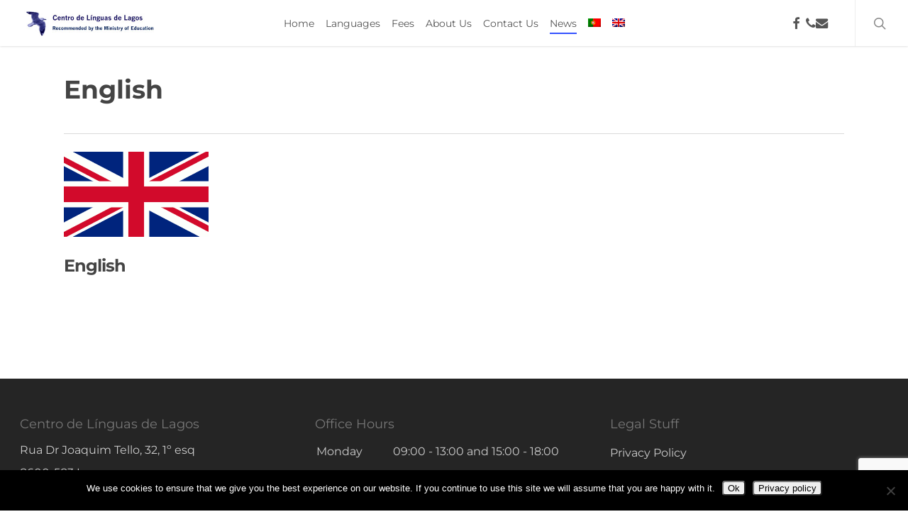

--- FILE ---
content_type: text/html; charset=UTF-8
request_url: https://www.centrodelinguas.com/en/project-type/english/
body_size: 11631
content:
<!doctype html><html
lang=en-GB class=no-js><head><meta
charset="UTF-8"><meta
name="viewport" content="width=device-width, initial-scale=1, maximum-scale=5"><link
rel="shortcut icon" href=https://www.centrodelinguas.com/wp-content/uploads/2018/07/Favicon.png><meta
name='robots' content='index, follow, max-image-preview:large, max-snippet:-1, max-video-preview:-1'><style>img:is([sizes="auto" i], [sizes^="auto," i]) { contain-intrinsic-size: 3000px 1500px }</style><title>English Archives - Centro de Línguas de Lagos</title><link
rel=canonical href=https://www.centrodelinguas.com/en/project-type/english/ ><meta
property="og:locale" content="en_GB"><meta
property="og:type" content="article"><meta
property="og:title" content="English Archives"><meta
property="og:url" content="https://www.centrodelinguas.com/en/project-type/english/"><meta
property="og:site_name" content="Centro de Línguas de Lagos"><meta
property="og:image" content="https://www.centrodelinguas.com/wp-content/uploads/2022/12/Facebook-Default-Image-200.png"><meta
property="og:image:width" content="200"><meta
property="og:image:height" content="200"><meta
property="og:image:type" content="image/png"><meta
name="twitter:card" content="summary_large_image"> <script type=application/ld+json class=yoast-schema-graph>{"@context":"https://schema.org","@graph":[{"@type":"CollectionPage","@id":"https://www.centrodelinguas.com/en/project-type/english/","url":"https://www.centrodelinguas.com/en/project-type/english/","name":"English Archives - Centro de Línguas de Lagos","isPartOf":{"@id":"https://www.centrodelinguas.com/en/#website"},"breadcrumb":{"@id":"https://www.centrodelinguas.com/en/project-type/english/#breadcrumb"},"inLanguage":"en-GB"},{"@type":"BreadcrumbList","@id":"https://www.centrodelinguas.com/en/project-type/english/#breadcrumb","itemListElement":[{"@type":"ListItem","position":1,"name":"Home","item":"https://www.centrodelinguas.com/en/"},{"@type":"ListItem","position":2,"name":"Course Dates","item":"https://www.centrodelinguas.com/en/project-type/course-dates/"},{"@type":"ListItem","position":3,"name":"English"}]},{"@type":"WebSite","@id":"https://www.centrodelinguas.com/en/#website","url":"https://www.centrodelinguas.com/en/","name":"Centro de Línguas de Lagos","description":"Language courses in Portuguese, French, English and German located in Lagos, Portugal","publisher":{"@id":"https://www.centrodelinguas.com/en/#organization"},"potentialAction":[{"@type":"SearchAction","target":{"@type":"EntryPoint","urlTemplate":"https://www.centrodelinguas.com/en/?s={search_term_string}"},"query-input":{"@type":"PropertyValueSpecification","valueRequired":true,"valueName":"search_term_string"}}],"inLanguage":"en-GB"},{"@type":["Organization","Place","School"],"@id":"https://www.centrodelinguas.com/en/#organization","name":"Centro de Línguas de Lagos","url":"https://www.centrodelinguas.com/en/","logo":{"@id":"https://www.centrodelinguas.com/en/project-type/english/#local-main-organization-logo"},"image":{"@id":"https://www.centrodelinguas.com/en/project-type/english/#local-main-organization-logo"},"address":{"@id":"https://www.centrodelinguas.com/en/project-type/english/#local-main-place-address"},"geo":{"@type":"GeoCoordinates","latitude":"37.101180","longitude":"-8.672580"},"telephone":["+351 282 761 070","+351 935 456 388"],"openingHoursSpecification":[{"@type":"OpeningHoursSpecification","dayOfWeek":["Monday","Tuesday","Wednesday","Thursday"],"opens":"09:00","closes":"18:00"},{"@type":"OpeningHoursSpecification","dayOfWeek":["Friday"],"opens":"09:00","closes":"16:30"},{"@type":"OpeningHoursSpecification","dayOfWeek":["Saturday","Sunday"],"opens":"00:00","closes":"00:00"}],"email":"info@centrodelinguas.com"},{"@type":"PostalAddress","@id":"https://www.centrodelinguas.com/en/project-type/english/#local-main-place-address","streetAddress":"Rua Dr Joaquim Tello, 32, 1º esq","addressLocality":"Lagos","postalCode":"8600-583","addressRegion":"Algarve","addressCountry":"PT"},{"@type":"ImageObject","inLanguage":"en-GB","@id":"https://www.centrodelinguas.com/en/project-type/english/#local-main-organization-logo","url":"","contentUrl":"","caption":"Centro de Línguas de Lagos"}]}</script> <meta
name="geo.placename" content="Lagos"><meta
name="geo.position" content="37.101180;-8.672580"><meta
name="geo.region" content="Portugal"><link
rel=alternate type=application/rss+xml title="Centro de Línguas de Lagos &raquo; Feed" href=https://www.centrodelinguas.com/en/feed/ ><link
id=omgf-preload-0 rel=preload href='//www.centrodelinguas.com/wp-content/uploads/omgf/redux-google-fonts-salient_redux/montserrat-normal-latin-ext.woff2?ver=1669908037' as=font type=font/woff2 crossorigin><link
id=omgf-preload-1 rel=preload href='//www.centrodelinguas.com/wp-content/uploads/omgf/redux-google-fonts-salient_redux/montserrat-normal-latin.woff2?ver=1669908037' as=font type=font/woff2 crossorigin><style>.lazyload,
			.lazyloading {
				max-width: 100%;
			}</style><link
rel=stylesheet id=contact-form-7-css href='https://www.centrodelinguas.com/wp-content/plugins/contact-form-7/includes/css/styles.css?ver=6.0.5' type=text/css media=all><link
rel=stylesheet id=cookie-notice-front-css href='https://www.centrodelinguas.com/wp-content/plugins/cookie-notice/css/front.min.css?ver=2.5.11' type=text/css media=all><link
rel=stylesheet id=nectar-portfolio-css href='https://www.centrodelinguas.com/wp-content/plugins/salient-portfolio/css/portfolio.css?ver=1.8.4' type=text/css media=all><link
rel=stylesheet id=salient-social-css href='https://www.centrodelinguas.com/wp-content/plugins/salient-social/css/style.css?ver=1.2.6' type=text/css media=all><style id=salient-social-inline-css>.sharing-default-minimal .nectar-love.loved,
  body .nectar-social[data-color-override="override"].fixed > a:before, 
  body .nectar-social[data-color-override="override"].fixed .nectar-social-inner a,
  .sharing-default-minimal .nectar-social[data-color-override="override"] .nectar-social-inner a:hover,
  .nectar-social.vertical[data-color-override="override"] .nectar-social-inner a:hover {
    background-color: #3452ff;
  }
  .nectar-social.hover .nectar-love.loved,
  .nectar-social.hover > .nectar-love-button a:hover,
  .nectar-social[data-color-override="override"].hover > div a:hover,
  #single-below-header .nectar-social[data-color-override="override"].hover > div a:hover,
  .nectar-social[data-color-override="override"].hover .share-btn:hover,
  .sharing-default-minimal .nectar-social[data-color-override="override"] .nectar-social-inner a {
    border-color: #3452ff;
  }
  #single-below-header .nectar-social.hover .nectar-love.loved i,
  #single-below-header .nectar-social.hover[data-color-override="override"] a:hover,
  #single-below-header .nectar-social.hover[data-color-override="override"] a:hover i,
  #single-below-header .nectar-social.hover .nectar-love-button a:hover i,
  .nectar-love:hover i,
  .hover .nectar-love:hover .total_loves,
  .nectar-love.loved i,
  .nectar-social.hover .nectar-love.loved .total_loves,
  .nectar-social.hover .share-btn:hover, 
  .nectar-social[data-color-override="override"].hover .nectar-social-inner a:hover,
  .nectar-social[data-color-override="override"].hover > div:hover span,
  .sharing-default-minimal .nectar-social[data-color-override="override"] .nectar-social-inner a:not(:hover) i,
  .sharing-default-minimal .nectar-social[data-color-override="override"] .nectar-social-inner a:not(:hover) {
    color: #3452ff;
  }</style><link
rel=stylesheet id=wpml-legacy-horizontal-list-0-css href='https://www.centrodelinguas.com/wp-content/plugins/sitepress-multilingual-cms/templates/language-switchers/legacy-list-horizontal/style.min.css?ver=1' type=text/css media=all><link
rel=stylesheet id=wpml-menu-item-0-css href='https://www.centrodelinguas.com/wp-content/plugins/sitepress-multilingual-cms/templates/language-switchers/menu-item/style.min.css?ver=1' type=text/css media=all><style id=wpml-menu-item-0-inline-css>.wpml-ls-slot-2, .wpml-ls-slot-2 a, .wpml-ls-slot-2 a:visited{background-color:#ffffff;color:#444444;}.wpml-ls-slot-2:hover, .wpml-ls-slot-2:hover a, .wpml-ls-slot-2 a:hover{color:#000000;background-color:#eeeeee;}.wpml-ls-slot-2.wpml-ls-current-language, .wpml-ls-slot-2.wpml-ls-current-language a, .wpml-ls-slot-2.wpml-ls-current-language a:visited{color:#444444;background-color:#ffffff;}.wpml-ls-slot-2.wpml-ls-current-language:hover, .wpml-ls-slot-2.wpml-ls-current-language:hover a, .wpml-ls-slot-2.wpml-ls-current-language a:hover{color:#000000;background-color:#eeeeee;}</style><link
rel=stylesheet id=cms-navigation-style-base-css href='https://www.centrodelinguas.com/wp-content/plugins/wpml-cms-nav/res/css/cms-navigation-base.css?ver=1.5.6' type=text/css media=screen><link
rel=stylesheet id=cms-navigation-style-css href='https://www.centrodelinguas.com/wp-content/plugins/wpml-cms-nav/res/css/cms-navigation.css?ver=1.5.6' type=text/css media=screen><link
rel=stylesheet id=salient-grid-system-css href='https://www.centrodelinguas.com/wp-content/themes/salient/css/build/grid-system.css?ver=18.0.2' type=text/css media=all><link
rel=stylesheet id=main-styles-css href='https://www.centrodelinguas.com/wp-content/themes/salient/css/build/style.css?ver=18.0.2' type=text/css media=all><style id=main-styles-inline-css>html:not(.page-trans-loaded) { background-color: #ffffff; }</style><link
rel=stylesheet id=nectar-header-layout-centered-menu-css href='https://www.centrodelinguas.com/wp-content/themes/salient/css/build/header/header-layout-centered-menu.css?ver=18.0.2' type=text/css media=all><link
rel=stylesheet id=nectar-cf7-css href='https://www.centrodelinguas.com/wp-content/themes/salient/css/build/third-party/cf7.css?ver=18.0.2' type=text/css media=all><link
rel=stylesheet id=nectar_default_font_open_sans-css href='//www.centrodelinguas.com/wp-content/uploads/omgf/nectar_default_font_open_sans/nectar_default_font_open_sans.css?ver=1669908037' type=text/css media=all><link
rel=stylesheet id=nectar-blog-masonry-core-css href='https://www.centrodelinguas.com/wp-content/themes/salient/css/build/blog/masonry-core.css?ver=18.0.2' type=text/css media=all><link
rel=stylesheet id=responsive-css href='https://www.centrodelinguas.com/wp-content/themes/salient/css/build/responsive.css?ver=18.0.2' type=text/css media=all><link
rel=stylesheet id=skin-ascend-css href='https://www.centrodelinguas.com/wp-content/themes/salient/css/build/ascend.css?ver=18.0.2' type=text/css media=all><style id=salient-wp-menu-dynamic-fallback-inline-css>#header-outer .nectar-ext-menu-item .image-layer-outer,#header-outer .nectar-ext-menu-item .image-layer,#header-outer .nectar-ext-menu-item .color-overlay,#slide-out-widget-area .nectar-ext-menu-item .image-layer-outer,#slide-out-widget-area .nectar-ext-menu-item .color-overlay,#slide-out-widget-area .nectar-ext-menu-item .image-layer{position:absolute;top:0;left:0;width:100%;height:100%;overflow:hidden;}.nectar-ext-menu-item .inner-content{position:relative;z-index:10;width:100%;}.nectar-ext-menu-item .image-layer{background-size:cover;background-position:center;transition:opacity 0.25s ease 0.1s;}.nectar-ext-menu-item .image-layer video{object-fit:cover;width:100%;height:100%;}#header-outer nav .nectar-ext-menu-item .image-layer:not(.loaded){background-image:none!important;}#header-outer nav .nectar-ext-menu-item .image-layer{opacity:0;}#header-outer nav .nectar-ext-menu-item .image-layer.loaded{opacity:1;}.nectar-ext-menu-item span[class*="inherit-h"] + .menu-item-desc{margin-top:0.4rem;}#mobile-menu .nectar-ext-menu-item .title,#slide-out-widget-area .nectar-ext-menu-item .title,.nectar-ext-menu-item .menu-title-text,.nectar-ext-menu-item .menu-item-desc{position:relative;}.nectar-ext-menu-item .menu-item-desc{display:block;line-height:1.4em;}body #slide-out-widget-area .nectar-ext-menu-item .menu-item-desc{line-height:1.4em;}#mobile-menu .nectar-ext-menu-item .title,#slide-out-widget-area .nectar-ext-menu-item:not(.style-img-above-text) .title,.nectar-ext-menu-item:not(.style-img-above-text) .menu-title-text,.nectar-ext-menu-item:not(.style-img-above-text) .menu-item-desc,.nectar-ext-menu-item:not(.style-img-above-text) i:before,.nectar-ext-menu-item:not(.style-img-above-text) .svg-icon{color:#fff;}#mobile-menu .nectar-ext-menu-item.style-img-above-text .title{color:inherit;}.sf-menu li ul li a .nectar-ext-menu-item .menu-title-text:after{display:none;}.menu-item .widget-area-active[data-margin="default"] > div:not(:last-child){margin-bottom:20px;}.nectar-ext-menu-item__button{display:inline-block;padding-top:2em;}#header-outer nav li:not([class*="current"]) > a .nectar-ext-menu-item .inner-content.has-button .title .menu-title-text{background-image:none;}.nectar-ext-menu-item__button .nectar-cta:not([data-color="transparent"]){margin-top:.8em;margin-bottom:.8em;}.nectar-ext-menu-item .color-overlay{transition:opacity 0.5s cubic-bezier(.15,.75,.5,1);}.nectar-ext-menu-item:hover .hover-zoom-in-slow .image-layer{transform:scale(1.15);transition:transform 4s cubic-bezier(0.1,0.2,.7,1);}.nectar-ext-menu-item:hover .hover-zoom-in-slow .color-overlay{transition:opacity 1.5s cubic-bezier(.15,.75,.5,1);}.nectar-ext-menu-item .hover-zoom-in-slow .image-layer{transition:transform 0.5s cubic-bezier(.15,.75,.5,1);}.nectar-ext-menu-item .hover-zoom-in-slow .color-overlay{transition:opacity 0.5s cubic-bezier(.15,.75,.5,1);}.nectar-ext-menu-item:hover .hover-zoom-in .image-layer{transform:scale(1.12);}.nectar-ext-menu-item .hover-zoom-in .image-layer{transition:transform 0.5s cubic-bezier(.15,.75,.5,1);}.nectar-ext-menu-item{display:flex;text-align:left;}#slide-out-widget-area .nectar-ext-menu-item .title,#slide-out-widget-area .nectar-ext-menu-item .menu-item-desc,#slide-out-widget-area .nectar-ext-menu-item .menu-title-text,#mobile-menu .nectar-ext-menu-item .title,#mobile-menu .nectar-ext-menu-item .menu-item-desc,#mobile-menu .nectar-ext-menu-item .menu-title-text{color:inherit!important;}#slide-out-widget-area .nectar-ext-menu-item,#mobile-menu .nectar-ext-menu-item{display:block;}#slide-out-widget-area .nectar-ext-menu-item .inner-content,#mobile-menu .nectar-ext-menu-item .inner-content{width:100%;}#slide-out-widget-area.fullscreen-alt .nectar-ext-menu-item,#slide-out-widget-area.fullscreen .nectar-ext-menu-item{text-align:center;}#header-outer .nectar-ext-menu-item.style-img-above-text .image-layer-outer,#slide-out-widget-area .nectar-ext-menu-item.style-img-above-text .image-layer-outer{position:relative;}#header-outer .nectar-ext-menu-item.style-img-above-text,#slide-out-widget-area .nectar-ext-menu-item.style-img-above-text{flex-direction:column;}</style><link
rel=stylesheet id=dynamic-css-css href='https://www.centrodelinguas.com/wp-content/uploads/salient/salient-dynamic-styles.css?ver=76657' type=text/css media=all><style id=dynamic-css-inline-css>@media only screen and (min-width:1000px){body #ajax-content-wrap.no-scroll{min-height:calc(100vh - 65px);height:calc(100vh - 65px)!important;}}@media only screen and (min-width:1000px){#page-header-wrap.fullscreen-header,#page-header-wrap.fullscreen-header #page-header-bg,html:not(.nectar-box-roll-loaded) .nectar-box-roll > #page-header-bg.fullscreen-header,.nectar_fullscreen_zoom_recent_projects,#nectar_fullscreen_rows:not(.afterLoaded) > div{height:calc(100vh - 64px);}.wpb_row.vc_row-o-full-height.top-level,.wpb_row.vc_row-o-full-height.top-level > .col.span_12{min-height:calc(100vh - 64px);}html:not(.nectar-box-roll-loaded) .nectar-box-roll > #page-header-bg.fullscreen-header{top:65px;}.nectar-slider-wrap[data-fullscreen="true"]:not(.loaded),.nectar-slider-wrap[data-fullscreen="true"]:not(.loaded) .swiper-container{height:calc(100vh - 63px)!important;}.admin-bar .nectar-slider-wrap[data-fullscreen="true"]:not(.loaded),.admin-bar .nectar-slider-wrap[data-fullscreen="true"]:not(.loaded) .swiper-container{height:calc(100vh - 63px - 32px)!important;}}.admin-bar[class*="page-template-template-no-header"] .wpb_row.vc_row-o-full-height.top-level,.admin-bar[class*="page-template-template-no-header"] .wpb_row.vc_row-o-full-height.top-level > .col.span_12{min-height:calc(100vh - 32px);}body[class*="page-template-template-no-header"] .wpb_row.vc_row-o-full-height.top-level,body[class*="page-template-template-no-header"] .wpb_row.vc_row-o-full-height.top-level > .col.span_12{min-height:100vh;}@media only screen and (max-width:999px){.using-mobile-browser #nectar_fullscreen_rows:not(.afterLoaded):not([data-mobile-disable="on"]) > div{height:calc(100vh - 116px);}.using-mobile-browser .wpb_row.vc_row-o-full-height.top-level,.using-mobile-browser .wpb_row.vc_row-o-full-height.top-level > .col.span_12,[data-permanent-transparent="1"].using-mobile-browser .wpb_row.vc_row-o-full-height.top-level,[data-permanent-transparent="1"].using-mobile-browser .wpb_row.vc_row-o-full-height.top-level > .col.span_12{min-height:calc(100vh - 116px);}html:not(.nectar-box-roll-loaded) .nectar-box-roll > #page-header-bg.fullscreen-header,.nectar_fullscreen_zoom_recent_projects,.nectar-slider-wrap[data-fullscreen="true"]:not(.loaded),.nectar-slider-wrap[data-fullscreen="true"]:not(.loaded) .swiper-container,#nectar_fullscreen_rows:not(.afterLoaded):not([data-mobile-disable="on"]) > div{height:calc(100vh - 63px);}.wpb_row.vc_row-o-full-height.top-level,.wpb_row.vc_row-o-full-height.top-level > .col.span_12{min-height:calc(100vh - 63px);}body[data-transparent-header="false"] #ajax-content-wrap.no-scroll{min-height:calc(100vh - 63px);height:calc(100vh - 63px);}}.screen-reader-text,.nectar-skip-to-content:not(:focus){border:0;clip:rect(1px,1px,1px,1px);clip-path:inset(50%);height:1px;margin:-1px;overflow:hidden;padding:0;position:absolute!important;width:1px;word-wrap:normal!important;}.row .col img:not([srcset]){width:auto;}.row .col img.img-with-animation.nectar-lazy:not([srcset]){width:100%;}</style><link
rel=stylesheet id=redux-google-fonts-salient_redux-css href='//www.centrodelinguas.com/wp-content/uploads/omgf/redux-google-fonts-salient_redux/redux-google-fonts-salient_redux.css?ver=1669908037' type=text/css media=all> <script id=wpml-cookie-js-extra>var wpml_cookies = {"wp-wpml_current_language":{"value":"en","expires":1,"path":"\/"}};
var wpml_cookies = {"wp-wpml_current_language":{"value":"en","expires":1,"path":"\/"}};</script> <script src="https://www.centrodelinguas.com/wp-content/plugins/sitepress-multilingual-cms/res/js/cookies/language-cookie.js?ver=486900" id=wpml-cookie-js defer=defer data-wp-strategy=defer></script> <script id=cookie-notice-front-js-before>var cnArgs = {"ajaxUrl":"https:\/\/www.centrodelinguas.com\/wp-admin\/admin-ajax.php","nonce":"d1da5afd4a","hideEffect":"fade","position":"bottom","onScroll":false,"onScrollOffset":100,"onClick":false,"cookieName":"cookie_notice_accepted","cookieTime":2592000,"cookieTimeRejected":2592000,"globalCookie":false,"redirection":false,"cache":true,"revokeCookies":false,"revokeCookiesOpt":"automatic"};</script> <script src="https://www.centrodelinguas.com/wp-content/plugins/cookie-notice/js/front.min.js?ver=2.5.11" id=cookie-notice-front-js></script> <script src="https://www.centrodelinguas.com/wp-includes/js/jquery/jquery.min.js?ver=3.7.1" id=jquery-core-js></script> <script src="https://www.centrodelinguas.com/wp-includes/js/jquery/jquery-migrate.min.js?ver=3.4.1" id=jquery-migrate-js></script> <script></script><link
rel=EditURI type=application/rsd+xml title=RSD href=https://www.centrodelinguas.com/xmlrpc.php?rsd><meta
name="generator" content="WPML ver:4.8.6 stt:1,42;"> <script>document.documentElement.className = document.documentElement.className.replace('no-js', 'js');</script> <style>/*<![CDATA[*/.no-js img.lazyload {
				display: none;
			}

			figure.wp-block-image img.lazyloading {
				min-width: 150px;
			}

			.lazyload,
			.lazyloading {
				--smush-placeholder-width: 100px;
				--smush-placeholder-aspect-ratio: 1/1;
				width: var(--smush-image-width, var(--smush-placeholder-width)) !important;
				aspect-ratio: var(--smush-image-aspect-ratio, var(--smush-placeholder-aspect-ratio)) !important;
			}

						.lazyload, .lazyloading {
				opacity: 0;
			}

			.lazyloaded {
				opacity: 1;
				transition: opacity 400ms;
				transition-delay: 0ms;
			}/*]]>*/</style> <script>var root = document.getElementsByTagName( "html" )[0]; root.setAttribute( "class", "js" );</script> <script async src="https://www.googletagmanager.com/gtag/js?id=G-5GXY5XW751"></script> <script>window.dataLayer = window.dataLayer || [];
  function gtag(){dataLayer.push(arguments);}
  gtag('js', new Date());

  gtag('config', 'G-5GXY5XW751');</script><meta
name="generator" content="Powered by WPBakery Page Builder - drag and drop page builder for WordPress."><style id=wp-custom-css>td {
  border: none !important;
}

table tr {
  background: none !important;
	border-bottom: 1px solid #ccc;
}
table {
  border: none !important;
}
/* 
header#top nav >ul >li.megamenu >ul.sub-menu{
    margin-top:0px !important;
}
*/
/* remove heading emphasis 
body:not([data-header-format="left-header"]) header#top nav > ul > li.megamenu > ul > li > a{
    font-size:14px !important;
	  font-variant:normal;
}
*/

#slide-out-widget-area .inner {
	  padding-top: 30px;
}

.wpseo-opening-hours .time {
	padding-left: 10px;
}

.widget .wpml-ls-flag {
	margin-top: 15px;
	margin-right: 5px;
}
/*
html body .pricing-table .pricing-column .pricing-column-content > h4 {
	font-size: 24px !important;
}
*/
/*remove dollar sign from pricing table*/
/*
.pricing-column span.dollar-sign {
    display: none!important;
}
*/
/*
body .toggle h3 a {
font-size: 14px !important;
}
*/
/*
.grecaptcha-badge { visibility: hidden; }
*/</style><noscript><style>.wpb_animate_when_almost_visible { opacity: 1; }</style></noscript></head><body
class="archive tax-project-type term-english term-17 cookies-not-set ascend wpb-js-composer js-comp-ver-8.6.1 vc_responsive" data-footer-reveal=false data-footer-reveal-shadow=none data-header-format=centered-menu data-body-border=off data-boxed-style data-header-breakpoint=1000 data-dropdown-style=minimal data-cae=easeOutCubic data-cad=750 data-megamenu-width=contained data-aie=none data-ls=fancybox data-apte=standard data-hhun=0 data-fancy-form-rcs=default data-form-style=minimal data-form-submit=regular data-is=minimal data-button-style=slightly_rounded data-user-account-button=false data-flex-cols=true data-col-gap=default data-header-inherit-rc=false data-header-search=true data-animated-anchors=true data-ajax-transitions=true data-full-width-header=true data-slide-out-widget-area=true data-slide-out-widget-area-style=simple data-user-set-ocm=off data-loading-animation=none data-bg-header=false data-responsive=1 data-ext-responsive=true data-ext-padding=90 data-header-resize=1 data-header-color=light data-transparent-header=false data-cart=false data-remove-m-parallax data-remove-m-video-bgs data-m-animate=0 data-force-header-trans-color=light data-smooth-scrolling=0 data-permanent-transparent=false > <script>(function(window, document) {

		document.documentElement.classList.remove("no-js");

		if(navigator.userAgent.match(/(Android|iPod|iPhone|iPad|BlackBerry|IEMobile|Opera Mini)/)) {
			document.body.className += " using-mobile-browser mobile ";
		}
		if(navigator.userAgent.match(/Mac/) && navigator.maxTouchPoints && navigator.maxTouchPoints > 2) {
			document.body.className += " using-ios-device ";
		}

		if( !("ontouchstart" in window) ) {

			var body = document.querySelector("body");
			var winW = window.innerWidth;
			var bodyW = body.clientWidth;

			if (winW > bodyW + 4) {
				body.setAttribute("style", "--scroll-bar-w: " + (winW - bodyW - 4) + "px");
			} else {
				body.setAttribute("style", "--scroll-bar-w: 0px");
			}
		}

	 })(window, document);</script><nav
aria-label="Skip links" class=nectar-skip-to-content-wrap><a
href=#ajax-content-wrap class=nectar-skip-to-content>Skip to main content</a></nav><div
id=ajax-loading-screen data-disable-mobile=1 data-disable-fade-on-click=0 data-effect=standard data-method=standard><div
class="loading-icon none"><div
class=material-icon>
<svg
class=nectar-material-spinner width=60px height=60px viewBox="0 0 60 60">
<circle
stroke-linecap=round cx=30 cy=30 r=26 fill=none stroke-width=6></circle>
</svg></div></div></div><div
id=header-space  data-header-mobile-fixed=1></div><div
id=header-outer data-has-menu=true data-has-buttons=yes data-header-button_style=default data-using-pr-menu=false data-mobile-fixed=1 data-ptnm=false data-lhe=animated_underline data-user-set-bg=#ffffff data-format=centered-menu data-permanent-transparent=false data-megamenu-rt=0 data-remove-fixed=0 data-header-resize=1 data-cart=false data-transparency-option=0 data-box-shadow=small data-shrink-num=6 data-using-secondary=0 data-using-logo=1 data-logo-height=45 data-m-logo-height=40 data-padding=10 data-full-width=true data-condense=false ><header
id=top role=banner aria-label="Main Menu"><div
class=container><div
class=row><div
class="col span_3">
<a
id=logo href=https://www.centrodelinguas.com/en/ data-supplied-ml-starting-dark=false data-supplied-ml-starting=false data-supplied-ml=false >
<img
class="stnd skip-lazy dark-version" width=350 height=80 alt="Centro de Línguas de Lagos" src=https://www.centrodelinguas.com/wp-content/uploads/2018/08/LogoEN.jpg>		</a></div><div
class="col span_9 col_last"><div
class="nectar-mobile-only mobile-header"><div
class=inner></div></div>
<a
class=mobile-search href=#searchbox><span
class="nectar-icon icon-salient-search" aria-hidden=true></span><span
class=screen-reader-text>search</span></a><div
class="slide-out-widget-area-toggle mobile-icon simple" data-custom-color=false data-icon-animation=simple-transform><div> <a
href=#mobile-menu role=button aria-label="Navigation Menu" aria-expanded=false class=closed>
<span
class=screen-reader-text>Menu</span><span
aria-hidden=true> <i
class="lines-button x2"> <i
class=lines></i> </i> </span>		</a></div></div><nav
aria-label="Main Menu"><ul
class=sf-menu>
<li
id=menu-item-275 class="menu-item menu-item-type-post_type menu-item-object-page menu-item-home nectar-regular-menu-item menu-item-275"><a
href=https://www.centrodelinguas.com/en/ ><span
class=menu-title-text>Home</span></a></li>
<li
id=menu-item-2580 class="menu-item menu-item-type-post_type menu-item-object-page menu-item-has-children nectar-regular-menu-item menu-item-2580"><a
href=https://www.centrodelinguas.com/en/languages/ aria-haspopup=true aria-expanded=false><span
class=menu-title-text>Languages</span></a><ul
class=sub-menu>
<li
id=menu-item-2576 class="menu-item menu-item-type-custom menu-item-object-custom nectar-regular-menu-item menu-item-2576"><a
href=https://www.centrodelinguas.com/en/portuguese-online-lessons/ ><span
class=menu-title-text>Portuguese</span></a></li>
<li
id=menu-item-2577 class="menu-item menu-item-type-custom menu-item-object-custom nectar-regular-menu-item menu-item-2577"><a
href=https://www.centrodelinguas.com/en/languages/english-language-courses/ ><span
class=menu-title-text>English</span></a></li>
<li
id=menu-item-2578 class="menu-item menu-item-type-custom menu-item-object-custom nectar-regular-menu-item menu-item-2578"><a
href=https://www.centrodelinguas.com/en/languages/french-language-courses/ ><span
class=menu-title-text>French</span></a></li>
<li
id=menu-item-2579 class="menu-item menu-item-type-custom menu-item-object-custom nectar-regular-menu-item menu-item-2579"><a
href=https://www.centrodelinguas.com/en/languages/german-language-courses/ ><span
class=menu-title-text>German</span></a></li></ul>
</li>
<li
id=menu-item-81 class="menu-item menu-item-type-post_type menu-item-object-page menu-item-has-children nectar-regular-menu-item menu-item-81"><a
href=https://www.centrodelinguas.com/en/language-courses/fees/ aria-haspopup=true aria-expanded=false><span
class=menu-title-text>Fees</span></a><ul
class=sub-menu>
<li
id=menu-item-2569 class="menu-item menu-item-type-custom menu-item-object-custom nectar-regular-menu-item menu-item-2569"><a
href=https://www.centrodelinguas.com/en/language-courses/fees/#group><span
class=menu-title-text>Group Lessons</span></a></li>
<li
id=menu-item-2570 class="menu-item menu-item-type-custom menu-item-object-custom nectar-regular-menu-item menu-item-2570"><a
href=https://www.centrodelinguas.com/en/language-courses/fees/#private><span
class=menu-title-text>Private Lessons</span></a></li>
<li
id=menu-item-2571 class="menu-item menu-item-type-custom menu-item-object-custom nectar-regular-menu-item menu-item-2571"><a
href=https://www.centrodelinguas.com/en/language-courses/fees/#conversation><span
class=menu-title-text>Conversation Classes</span></a></li></ul>
</li>
<li
id=menu-item-15 class="menu-item menu-item-type-post_type menu-item-object-page menu-item-has-children nectar-regular-menu-item menu-item-15"><a
href=https://www.centrodelinguas.com/en/about-us/ aria-haspopup=true aria-expanded=false><span
class=menu-title-text>About Us</span></a><ul
class=sub-menu>
<li
id=menu-item-16 class="menu-item menu-item-type-post_type menu-item-object-page nectar-regular-menu-item menu-item-16"><a
href=https://www.centrodelinguas.com/en/about-us/meet-team/ ><span
class=menu-title-text>Meet The Team</span></a></li>
<li
id=menu-item-32 class="menu-item menu-item-type-post_type menu-item-object-page nectar-regular-menu-item menu-item-32"><a
href=https://www.centrodelinguas.com/en/find-us/ ><span
class=menu-title-text>Find Us</span></a></li>
<li
id=menu-item-1689 class="menu-item menu-item-type-post_type menu-item-object-page nectar-regular-menu-item menu-item-1689"><a
href=https://www.centrodelinguas.com/en/about-us/customer-reviews/ ><span
class=menu-title-text>Customer Reviews</span></a></li>
<li
id=menu-item-1158 class="menu-item menu-item-type-post_type menu-item-object-page nectar-regular-menu-item menu-item-1158"><a
href=https://www.centrodelinguas.com/en/about-us/faq/ ><span
class=menu-title-text>FAQs</span></a></li></ul>
</li>
<li
id=menu-item-43 class="menu-item menu-item-type-post_type menu-item-object-page nectar-regular-menu-item menu-item-43"><a
href=https://www.centrodelinguas.com/en/contact-us/ ><span
class=menu-title-text>Contact Us</span></a></li>
<li
id=menu-item-31 class="menu-item menu-item-type-post_type menu-item-object-page current_page_parent menu-item-has-children nectar-regular-menu-item menu-item-31"><a
href=https://www.centrodelinguas.com/en/news/ aria-haspopup=true aria-expanded=false><span
class=menu-title-text>News</span></a><ul
class=sub-menu>
<li
id=menu-item-2085 class="menu-item menu-item-type-custom menu-item-object-custom nectar-regular-menu-item menu-item-2085"><a
href=https://www.centrodelinguas.com/en/news/ ><span
class=menu-title-text>News</span></a></li>
<li
id=menu-item-303 class="menu-item menu-item-type-post_type menu-item-object-page nectar-regular-menu-item menu-item-303"><a
href=https://www.centrodelinguas.com/en/news/other-news/ ><span
class=menu-title-text>Local News</span></a></li></ul>
</li>
<li
id=menu-item-wpml-ls-2-pt-pt class="menu-item wpml-ls-slot-2 wpml-ls-item wpml-ls-item-pt-pt wpml-ls-menu-item wpml-ls-first-item menu-item-type-wpml_ls_menu_item menu-item-object-wpml_ls_menu_item nectar-regular-menu-item menu-item-wpml-ls-2-pt-pt"><a
title="Switch to Portuguese (Portugal)" href=https://www.centrodelinguas.com/pt-pt/project-type/ingles/ aria-label="Switch to Portuguese (Portugal)" role=menuitem><span
class=menu-title-text>
<img
class="wpml-ls-flag lazyload"
data-src=https://www.centrodelinguas.com/wp-content/plugins/sitepress-multilingual-cms/res/flags/pt-pt.png
alt="Portuguese (Portugal)"
width=18
height=12
src="[data-uri]" style="--smush-placeholder-width: 18px; --smush-placeholder-aspect-ratio: 18/12;"></span></a></li>
<li
id=menu-item-wpml-ls-2-en class="menu-item wpml-ls-slot-2 wpml-ls-item wpml-ls-item-en wpml-ls-current-language wpml-ls-menu-item wpml-ls-last-item menu-item-type-wpml_ls_menu_item menu-item-object-wpml_ls_menu_item nectar-regular-menu-item menu-item-wpml-ls-2-en"><a
href=https://www.centrodelinguas.com/en/project-type/english/ role=menuitem><span
class=menu-title-text>
<img
class="wpml-ls-flag lazyload"
data-src=https://www.centrodelinguas.com/wp-content/plugins/sitepress-multilingual-cms/res/flags/en.png
alt=English
width=18
height=12
src="[data-uri]" style="--smush-placeholder-width: 18px; --smush-placeholder-aspect-ratio: 18/12;"></span></a></li></ul><ul
class="buttons sf-menu" data-user-set-ocm=off><li
id=social-in-menu class=button_social_group><a
target=_blank rel=noopener href="https://www.facebook.com/profile.php?id=61560090451220"><span
class=screen-reader-text>facebook</span><i
class="fa fa-facebook" aria-hidden=true></i> </a><a
href=tel:00351282761070><span
class=screen-reader-text>phone</span><i
class="fa fa-phone" aria-hidden=true></i> </a><a
href=mailto:info@centrodelinguas.com><span
class=screen-reader-text>email</span><i
class="fa fa-envelope" aria-hidden=true></i> </a></li><li
id=search-btn><div><a
href=#searchbox><span
class=icon-salient-search aria-hidden=true></span><span
class=screen-reader-text>search</span></a></div> </li></ul></nav><div
class=logo-spacing data-using-image=true><img
class="hidden-logo skip-lazy" alt="Centro de Línguas de Lagos" width=350 height=80 src=https://www.centrodelinguas.com/wp-content/uploads/2018/08/LogoEN.jpg></div></div></div><div
id=mobile-menu data-mobile-fixed=1><div
class=inner><div
class="menu-items-wrap row" data-has-secondary-text=false><ul>
<li
class="menu-item menu-item-type-post_type menu-item-object-page menu-item-home menu-item-275"><a
href=https://www.centrodelinguas.com/en/ >Home</a></li>
<li
class="menu-item menu-item-type-post_type menu-item-object-page menu-item-has-children menu-item-2580"><a
href=https://www.centrodelinguas.com/en/languages/ aria-haspopup=true aria-expanded=false>Languages</a><ul
class=sub-menu>
<li
class="menu-item menu-item-type-custom menu-item-object-custom menu-item-2576"><a
href=https://www.centrodelinguas.com/en/portuguese-online-lessons/ >Portuguese</a></li>
<li
class="menu-item menu-item-type-custom menu-item-object-custom menu-item-2577"><a
href=https://www.centrodelinguas.com/en/languages/english-language-courses/ >English</a></li>
<li
class="menu-item menu-item-type-custom menu-item-object-custom menu-item-2578"><a
href=https://www.centrodelinguas.com/en/languages/french-language-courses/ >French</a></li>
<li
class="menu-item menu-item-type-custom menu-item-object-custom menu-item-2579"><a
href=https://www.centrodelinguas.com/en/languages/german-language-courses/ >German</a></li></ul>
</li>
<li
class="menu-item menu-item-type-post_type menu-item-object-page menu-item-has-children menu-item-81"><a
href=https://www.centrodelinguas.com/en/language-courses/fees/ aria-haspopup=true aria-expanded=false>Fees</a><ul
class=sub-menu>
<li
class="menu-item menu-item-type-custom menu-item-object-custom menu-item-2569"><a
href=https://www.centrodelinguas.com/en/language-courses/fees/#group>Group Lessons</a></li>
<li
class="menu-item menu-item-type-custom menu-item-object-custom menu-item-2570"><a
href=https://www.centrodelinguas.com/en/language-courses/fees/#private>Private Lessons</a></li>
<li
class="menu-item menu-item-type-custom menu-item-object-custom menu-item-2571"><a
href=https://www.centrodelinguas.com/en/language-courses/fees/#conversation>Conversation Classes</a></li></ul>
</li>
<li
class="menu-item menu-item-type-post_type menu-item-object-page menu-item-has-children menu-item-15"><a
href=https://www.centrodelinguas.com/en/about-us/ aria-haspopup=true aria-expanded=false>About Us</a><ul
class=sub-menu>
<li
class="menu-item menu-item-type-post_type menu-item-object-page menu-item-16"><a
href=https://www.centrodelinguas.com/en/about-us/meet-team/ >Meet The Team</a></li>
<li
class="menu-item menu-item-type-post_type menu-item-object-page menu-item-32"><a
href=https://www.centrodelinguas.com/en/find-us/ >Find Us</a></li>
<li
class="menu-item menu-item-type-post_type menu-item-object-page menu-item-1689"><a
href=https://www.centrodelinguas.com/en/about-us/customer-reviews/ >Customer Reviews</a></li>
<li
class="menu-item menu-item-type-post_type menu-item-object-page menu-item-1158"><a
href=https://www.centrodelinguas.com/en/about-us/faq/ >FAQs</a></li></ul>
</li>
<li
class="menu-item menu-item-type-post_type menu-item-object-page menu-item-43"><a
href=https://www.centrodelinguas.com/en/contact-us/ >Contact Us</a></li>
<li
class="menu-item menu-item-type-post_type menu-item-object-page current_page_parent menu-item-has-children menu-item-31"><a
href=https://www.centrodelinguas.com/en/news/ aria-haspopup=true aria-expanded=false>News</a><ul
class=sub-menu>
<li
class="menu-item menu-item-type-custom menu-item-object-custom menu-item-2085"><a
href=https://www.centrodelinguas.com/en/news/ >News</a></li>
<li
class="menu-item menu-item-type-post_type menu-item-object-page menu-item-303"><a
href=https://www.centrodelinguas.com/en/news/other-news/ >Local News</a></li></ul>
</li>
<li
class="menu-item wpml-ls-slot-2 wpml-ls-item wpml-ls-item-pt-pt wpml-ls-menu-item wpml-ls-first-item menu-item-type-wpml_ls_menu_item menu-item-object-wpml_ls_menu_item menu-item-wpml-ls-2-pt-pt"><a
title="Switch to Portuguese (Portugal)" href=https://www.centrodelinguas.com/pt-pt/project-type/ingles/ aria-label="Switch to Portuguese (Portugal)" role=menuitem><img
class="wpml-ls-flag lazyload"
data-src=https://www.centrodelinguas.com/wp-content/plugins/sitepress-multilingual-cms/res/flags/pt-pt.png
alt="Portuguese (Portugal)"
width=18
height=12
src="[data-uri]" style="--smush-placeholder-width: 18px; --smush-placeholder-aspect-ratio: 18/12;"></a></li>
<li
class="menu-item wpml-ls-slot-2 wpml-ls-item wpml-ls-item-en wpml-ls-current-language wpml-ls-menu-item wpml-ls-last-item menu-item-type-wpml_ls_menu_item menu-item-object-wpml_ls_menu_item menu-item-wpml-ls-2-en"><a
href=https://www.centrodelinguas.com/en/project-type/english/ role=menuitem><img
class="wpml-ls-flag lazyload"
data-src=https://www.centrodelinguas.com/wp-content/plugins/sitepress-multilingual-cms/res/flags/en.png
alt=English
width=18
height=12
src="[data-uri]" style="--smush-placeholder-width: 18px; --smush-placeholder-aspect-ratio: 18/12;"></a></li></ul></div><div
class=below-menu-items-wrap></div></div></div></div></header></div><div
id=search-outer class=nectar><div
id=search><div
class=container><div
id=search-box><div
class=inner-wrap><div
class="col span_12"><form
role=search action=https://www.centrodelinguas.com/en/ method=GET>
<input
type=text name=s  value="Start Typing..." aria-label=Search data-placeholder="Start Typing...">
<span><i>Press enter to begin your search</i></span>
<button
aria-label=Search class=search-box__button type=submit>Search</button></form></div></div></div><div
id=close><a
href=# role=button><span
class=screen-reader-text>Close Search</span>
<span
class=icon-salient-x aria-hidden=true></span>	 </a></div></div></div></div><div
id=ajax-content-wrap><div
class="row page-header-no-bg"><div
class=container><div
class="col span_12 section-title"><h1>
English</h1></div></div></div><div
class=container-wrap><div
class="container main-content" data-col-num=cols-cols-4><div
class="portfolio-wrap
"><span
class=portfolio-loading></span><div
id=portfolio class="row portfolio-items no-masonry "  data-categories-to-show data-starting-filter  data-gutter=default data-masonry-type=default data-ps=9 data-col-num=cols-4><div
class="col span_3  element" data-project-cat="course-dates english " data-default-color=true data-title-color data-subtitle-color><div
class="inner-wrap animated" data-animation=fade_in_from_bottom><div
class="work-item style-1" data-custom-content=off><img
class="custom-thumbnail lazyload" data-src=https://www.centrodelinguas.com/wp-content/uploads/2018/08/flag-of-United-Kingdom.png alt=English src="[data-uri]" style="--smush-placeholder-width: 204px; --smush-placeholder-aspect-ratio: 204/120;"><div
class=work-info>
<a
href=https://www.centrodelinguas.com/en/courses/english/ ></a></div></div><div
class=work-meta><h4 class="title">English</h4></div></div></div></div></div></div></div><div
id=footer-outer data-midnight=light data-cols=3 data-custom-color=false data-disable-copyright=false data-matching-section-color=true data-copyright-line=true data-using-bg-img=false data-bg-img-overlay=0.8 data-full-width=1 data-using-widget-area=true data-link-hover="default"role=contentinfo><div
id=footer-widgets data-has-widgets=true data-cols=3><div
class=container><div
class=row><div
class="col span_4"><div
id=wpseo_show_address-2 class="widget WPSEO_Show_Address"><div
id=wpseo_location- class=wpseo-location><h4><span
class=wpseo-business-name>Centro de Línguas de Lagos</span></h4><div
class=wpseo-address-wrapper><div
class=street-address>Rua Dr Joaquim Tello, 32, 1º esq</div><span
class=postal-code>8600-583</span><span
class=locality> Lagos</span><div
class=country-name>Portugal</div></div><span
class=wpseo-phone>Phone: <a
href=tel:+351282761070 class=tel><span>+351 282 761 070</span></a></span><br><span
class=wpseo-phone2nd>Additional phone number: <a
href=tel:+351935456388 class=tel>+351 935 456 388</a></span><br><span
class=wpseo-email>Email: <a
href=mailto:&#105;&#110;fo&#064;c&#101;n&#116;ro&#100;&#101;l&#105;n&#103;&#117;&#097;&#115;.&#099;o&#109;>&#105;n&#102;&#111;&#64;&#99;entro&#100;e&#108;&#105;&#110;gu&#97;&#115;&#46;&#99;&#111;&#109;</a></span><br></div></div></div><div
class="col span_4"><div
id=wpseo_show_openinghours-4 class="widget WPSEO_Show_OpeningHours"><h4>Office Hours</h4><div
class=wpseo-opening-hours-wrapper><table
class=wpseo-opening-hours id ="wpseo-opening-hours-"><tr><td
class=day>Monday</td><td
class=time><span>09:00 - 13:00</span><span
class=openingHoursAnd> and </span> <span>15:00 - 18:00</span></td></tr><tr><td
class=day>Tuesday</td><td
class=time><span>09:00 - 13:00</span><span
class=openingHoursAnd> and </span> <span>15:00 - 18:00</span></td></tr><tr><td
class=day>Wednesday</td><td
class=time><span>09:00 - 13:00</span><span
class=openingHoursAnd> and </span> <span>15:00 - 18:00</span></td></tr><tr><td
class=day>Thursday</td><td
class=time><span>09:00 - 13:00</span><span
class=openingHoursAnd> and </span> <span>15:00 - 18:00</span></td></tr><tr><td
class=day>Friday</td><td
class=time><span>09:00 - 13:30</span><span
class=openingHoursAnd> and </span> <span>14:00 - 16:30</span></td></tr></table></div></div></div><div
class="col span_4"><div
id=nav_menu-3 class="widget widget_nav_menu"><h4>Legal Stuff</h4><div
class=menu-legal-stuff-container><ul
id=menu-legal-stuff class=menu><li
id=menu-item-202 class="menu-item menu-item-type-post_type menu-item-object-page menu-item-privacy-policy menu-item-202"><a
rel=privacy-policy href=https://www.centrodelinguas.com/en/privacy-policy/ >Privacy Policy</a></li>
<li
id=menu-item-203 class="menu-item menu-item-type-post_type menu-item-object-page menu-item-203"><a
href=https://www.centrodelinguas.com/en/terms-conditions/ >Terms &#038; Conditions</a></li></ul></div></div><div
id=icl_lang_sel_widget-2 class="widget widget_icl_lang_sel_widget"><div
class="wpml-ls-sidebars-footer-area-3 wpml-ls wpml-ls-legacy-list-horizontal"><ul
role=menu><li
class="wpml-ls-slot-footer-area-3 wpml-ls-item wpml-ls-item-pt-pt wpml-ls-first-item wpml-ls-item-legacy-list-horizontal" role=none>
<a
href=https://www.centrodelinguas.com/pt-pt/project-type/ingles/ class=wpml-ls-link role=menuitem  aria-label="Switch to Português" title="Switch to Português" >
<img
class="wpml-ls-flag lazyload"
data-src=https://www.centrodelinguas.com/wp-content/plugins/sitepress-multilingual-cms/res/flags/pt-pt.png
alt
width=18
height=12
src="[data-uri]" style="--smush-placeholder-width: 18px; --smush-placeholder-aspect-ratio: 18/12;"><span
class=wpml-ls-native lang=pt-pt>Português</span></a>
</li><li
class="wpml-ls-slot-footer-area-3 wpml-ls-item wpml-ls-item-en wpml-ls-current-language wpml-ls-last-item wpml-ls-item-legacy-list-horizontal" role=none>
<a
href=https://www.centrodelinguas.com/en/project-type/english/ class=wpml-ls-link role=menuitem >
<img
class="wpml-ls-flag lazyload"
data-src=https://www.centrodelinguas.com/wp-content/plugins/sitepress-multilingual-cms/res/flags/en.png
alt
width=18
height=12
src="[data-uri]" style="--smush-placeholder-width: 18px; --smush-placeholder-aspect-ratio: 18/12;"><span
class=wpml-ls-native role=menuitem>English</span></a>
</li></ul></div></div></div></div></div></div><div
class=row id=copyright data-layout=default><div
class=container><div
class="col span_5"><p>&copy; 2026 Centro de Línguas de Lagos. All Rights Reserved</p></div><div
class="col span_7 col_last"><ul
class=social></ul></div></div></div></div></div><a
id=to-top aria-label="Back to top" role=button href=# class=mobile-disabled><i
role=presentation class="fa fa-angle-up"></i></a><link
data-pagespeed-no-defer data-nowprocket data-wpacu-skip data-no-optimize data-noptimize rel=stylesheet id=main-styles-non-critical-css href='https://www.centrodelinguas.com/wp-content/themes/salient/css/build/style-non-critical.css?ver=18.0.2' type=text/css media=all><link
rel=stylesheet id=font-awesome-css href='https://www.centrodelinguas.com/wp-content/themes/salient/css/font-awesome.min.css?ver=4.7.1' type=text/css media=all><link
data-pagespeed-no-defer data-nowprocket data-wpacu-skip data-no-optimize data-noptimize rel=stylesheet id=fancyBox-css href='https://www.centrodelinguas.com/wp-content/themes/salient/css/build/plugins/jquery.fancybox.css?ver=3.3.1' type=text/css media=all><link
data-pagespeed-no-defer data-nowprocket data-wpacu-skip data-no-optimize data-noptimize rel=stylesheet id=nectar-ocm-core-css href='https://www.centrodelinguas.com/wp-content/themes/salient/css/build/off-canvas/core.css?ver=18.0.2' type=text/css media=all><link
data-pagespeed-no-defer data-nowprocket data-wpacu-skip data-no-optimize data-noptimize rel=stylesheet id=nectar-ocm-simple-css href='https://www.centrodelinguas.com/wp-content/themes/salient/css/build/off-canvas/simple-dropdown.css?ver=18.0.2' type=text/css media=all> <script src="https://www.centrodelinguas.com/wp-includes/js/dist/hooks.min.js?ver=2810c76e705dd1a53b18" id=wp-hooks-js></script> <script src="https://www.centrodelinguas.com/wp-includes/js/dist/i18n.min.js?ver=5e580eb46a90c2b997e6" id=wp-i18n-js></script> <script id=wp-i18n-js-after>wp.i18n.setLocaleData( { 'text direction\u0004ltr': [ 'ltr' ] } );</script> <script src="https://www.centrodelinguas.com/wp-content/plugins/contact-form-7/includes/swv/js/index.js?ver=6.0.5" id=swv-js></script> <script id=contact-form-7-js-before>var wpcf7 = {
    "api": {
        "root": "https:\/\/www.centrodelinguas.com\/en\/wp-json\/",
        "namespace": "contact-form-7\/v1"
    },
    "cached": 1
};</script> <script src="https://www.centrodelinguas.com/wp-content/plugins/contact-form-7/includes/js/index.js?ver=6.0.5" id=contact-form-7-js></script> <script src="https://www.centrodelinguas.com/wp-content/plugins/salient-portfolio/js/third-party/imagesLoaded.min.js?ver=4.1.4" id=imagesLoaded-js></script> <script src="https://www.centrodelinguas.com/wp-content/plugins/salient-portfolio/js/third-party/isotope.min.js?ver=7.6" id=isotope-js></script> <script id=salient-portfolio-js-js-extra>var nectar_theme_info = {"using_salient":"true"};</script> <script src="https://www.centrodelinguas.com/wp-content/plugins/salient-portfolio/js/salient-portfolio.js?ver=1.8.4" id=salient-portfolio-js-js></script> <script id=salient-social-js-extra>var nectarLove = {"ajaxurl":"https:\/\/www.centrodelinguas.com\/wp-admin\/admin-ajax.php","postID":"607","rooturl":"https:\/\/www.centrodelinguas.com\/en\/","loveNonce":"27f931f82b"};</script> <script src="https://www.centrodelinguas.com/wp-content/plugins/salient-social/js/salient-social.js?ver=1.2.6" id=salient-social-js></script> <script src="https://www.centrodelinguas.com/wp-content/themes/salient/js/build/third-party/jquery.easing.min.js?ver=1.3" id=jquery-easing-js></script> <script src="https://www.centrodelinguas.com/wp-content/themes/salient/js/build/priority.js?ver=18.0.2" id=nectar_priority-js></script> <script src="https://www.centrodelinguas.com/wp-content/themes/salient/js/build/third-party/transit.min.js?ver=0.9.9" id=nectar-transit-js></script> <script src="https://www.centrodelinguas.com/wp-content/themes/salient/js/build/third-party/waypoints.js?ver=4.0.2" id=nectar-waypoints-js></script> <script src="https://www.centrodelinguas.com/wp-content/themes/salient/js/build/third-party/hoverintent.min.js?ver=1.9" id=hoverintent-js></script> <script src="https://www.centrodelinguas.com/wp-content/themes/salient/js/build/third-party/jquery.fancybox.js?ver=18.0.2" id=fancyBox-js></script> <script src="https://www.centrodelinguas.com/wp-content/themes/salient/js/build/third-party/anime.min.js?ver=4.5.1" id=anime-js></script> <script src="https://www.centrodelinguas.com/wp-content/themes/salient/js/build/elements/nectar-blog.js?ver=18.0.2" id=nectar-masonry-blog-js></script> <script src="https://www.centrodelinguas.com/wp-content/plugins/salient-core/js/third-party/touchswipe.min.js?ver=3.1.2" id=touchswipe-js></script> <script src="https://www.centrodelinguas.com/wp-content/themes/salient/js/build/third-party/flexslider.min.js?ver=2.1" id=flexslider-js></script> <script src="https://www.centrodelinguas.com/wp-content/themes/salient/js/build/third-party/superfish.js?ver=1.5.8" id=superfish-js></script> <script id=nectar-frontend-js-extra>var nectarLove = {"ajaxurl":"https:\/\/www.centrodelinguas.com\/wp-admin\/admin-ajax.php","postID":"607","rooturl":"https:\/\/www.centrodelinguas.com\/en\/","disqusComments":"false","loveNonce":"27f931f82b","mapApiKey":"AIzaSyDkKwxaGAyZtU7IVSZf-gFKsaNzlaHPJ9Q"};
var nectarOptions = {"delay_js":"false","smooth_scroll":"false","smooth_scroll_strength":"50","quick_search":"false","react_compat":"disabled","header_entrance":"false","body_border_func":"default","disable_box_roll_mobile":"false","body_border_mobile":"0","dropdown_hover_intent":"default","simplify_ocm_mobile":"0","mobile_header_format":"default","ocm_btn_position":"default","left_header_dropdown_func":"default","ajax_add_to_cart":"0","ocm_remove_ext_menu_items":"remove_images","woo_product_filter_toggle":"0","woo_sidebar_toggles":"true","woo_sticky_sidebar":"0","woo_minimal_product_hover":"default","woo_minimal_product_effect":"default","woo_related_upsell_carousel":"false","woo_product_variable_select":"default","woo_using_cart_addons":"false","view_transitions_effect":""};
var nectar_front_i18n = {"menu":"Menu","next":"Next","previous":"Previous","close":"Close"};</script> <script src="https://www.centrodelinguas.com/wp-content/themes/salient/js/build/init.js?ver=18.0.2" id=nectar-frontend-js></script> <script src="https://www.google.com/recaptcha/api.js?render=6Ld-mYsUAAAAAIo-iUr3hKH9YhCeZBSwtt-v5Z-u&amp;ver=3.0" id=google-recaptcha-js></script> <script src="https://www.centrodelinguas.com/wp-includes/js/dist/vendor/wp-polyfill.min.js?ver=3.15.0" id=wp-polyfill-js></script> <script id=wpcf7-recaptcha-js-before>var wpcf7_recaptcha = {
    "sitekey": "6Ld-mYsUAAAAAIo-iUr3hKH9YhCeZBSwtt-v5Z-u",
    "actions": {
        "homepage": "homepage",
        "contactform": "contactform"
    }
};</script> <script src="https://www.centrodelinguas.com/wp-content/plugins/contact-form-7/modules/recaptcha/index.js?ver=6.0.5" id=wpcf7-recaptcha-js></script> <script id=smush-lazy-load-js-before>var smushLazyLoadOptions = {"autoResizingEnabled":false,"autoResizeOptions":{"precision":5,"skipAutoWidth":true}};</script> <script src="https://www.centrodelinguas.com/wp-content/plugins/wp-smushit/app/assets/js/smush-lazy-load.min.js?ver=3.23.1" id=smush-lazy-load-js></script> <script></script> <div
id=cookie-notice role=dialog class="cookie-notice-hidden cookie-revoke-hidden cn-position-bottom" aria-label="Cookie Notice" style="background-color: rgba(0,0,0,1);"><div
class=cookie-notice-container style="color: #fff"><span
id=cn-notice-text class=cn-text-container>We use cookies to ensure that we give you the best experience on our website. If you continue to use this site we will assume that you are happy with it.</span><span
id=cn-notice-buttons class=cn-buttons-container><button
id=cn-accept-cookie data-cookie-set=accept class="cn-set-cookie cn-button cn-button-custom button" aria-label=Ok>Ok</button><button
data-link-url=https://www.centrodelinguas.com/en/privacy-policy/ data-link-target=_blank id=cn-more-info class="cn-more-info cn-button cn-button-custom button" aria-label="Privacy policy">Privacy policy</button></span><button
type=button id=cn-close-notice data-cookie-set=accept class=cn-close-icon aria-label=No></button></div></div></body></html>

--- FILE ---
content_type: text/html; charset=utf-8
request_url: https://www.google.com/recaptcha/api2/anchor?ar=1&k=6Ld-mYsUAAAAAIo-iUr3hKH9YhCeZBSwtt-v5Z-u&co=aHR0cHM6Ly93d3cuY2VudHJvZGVsaW5ndWFzLmNvbTo0NDM.&hl=en&v=PoyoqOPhxBO7pBk68S4YbpHZ&size=invisible&anchor-ms=20000&execute-ms=30000&cb=uhasgf27mwnz
body_size: 48730
content:
<!DOCTYPE HTML><html dir="ltr" lang="en"><head><meta http-equiv="Content-Type" content="text/html; charset=UTF-8">
<meta http-equiv="X-UA-Compatible" content="IE=edge">
<title>reCAPTCHA</title>
<style type="text/css">
/* cyrillic-ext */
@font-face {
  font-family: 'Roboto';
  font-style: normal;
  font-weight: 400;
  font-stretch: 100%;
  src: url(//fonts.gstatic.com/s/roboto/v48/KFO7CnqEu92Fr1ME7kSn66aGLdTylUAMa3GUBHMdazTgWw.woff2) format('woff2');
  unicode-range: U+0460-052F, U+1C80-1C8A, U+20B4, U+2DE0-2DFF, U+A640-A69F, U+FE2E-FE2F;
}
/* cyrillic */
@font-face {
  font-family: 'Roboto';
  font-style: normal;
  font-weight: 400;
  font-stretch: 100%;
  src: url(//fonts.gstatic.com/s/roboto/v48/KFO7CnqEu92Fr1ME7kSn66aGLdTylUAMa3iUBHMdazTgWw.woff2) format('woff2');
  unicode-range: U+0301, U+0400-045F, U+0490-0491, U+04B0-04B1, U+2116;
}
/* greek-ext */
@font-face {
  font-family: 'Roboto';
  font-style: normal;
  font-weight: 400;
  font-stretch: 100%;
  src: url(//fonts.gstatic.com/s/roboto/v48/KFO7CnqEu92Fr1ME7kSn66aGLdTylUAMa3CUBHMdazTgWw.woff2) format('woff2');
  unicode-range: U+1F00-1FFF;
}
/* greek */
@font-face {
  font-family: 'Roboto';
  font-style: normal;
  font-weight: 400;
  font-stretch: 100%;
  src: url(//fonts.gstatic.com/s/roboto/v48/KFO7CnqEu92Fr1ME7kSn66aGLdTylUAMa3-UBHMdazTgWw.woff2) format('woff2');
  unicode-range: U+0370-0377, U+037A-037F, U+0384-038A, U+038C, U+038E-03A1, U+03A3-03FF;
}
/* math */
@font-face {
  font-family: 'Roboto';
  font-style: normal;
  font-weight: 400;
  font-stretch: 100%;
  src: url(//fonts.gstatic.com/s/roboto/v48/KFO7CnqEu92Fr1ME7kSn66aGLdTylUAMawCUBHMdazTgWw.woff2) format('woff2');
  unicode-range: U+0302-0303, U+0305, U+0307-0308, U+0310, U+0312, U+0315, U+031A, U+0326-0327, U+032C, U+032F-0330, U+0332-0333, U+0338, U+033A, U+0346, U+034D, U+0391-03A1, U+03A3-03A9, U+03B1-03C9, U+03D1, U+03D5-03D6, U+03F0-03F1, U+03F4-03F5, U+2016-2017, U+2034-2038, U+203C, U+2040, U+2043, U+2047, U+2050, U+2057, U+205F, U+2070-2071, U+2074-208E, U+2090-209C, U+20D0-20DC, U+20E1, U+20E5-20EF, U+2100-2112, U+2114-2115, U+2117-2121, U+2123-214F, U+2190, U+2192, U+2194-21AE, U+21B0-21E5, U+21F1-21F2, U+21F4-2211, U+2213-2214, U+2216-22FF, U+2308-230B, U+2310, U+2319, U+231C-2321, U+2336-237A, U+237C, U+2395, U+239B-23B7, U+23D0, U+23DC-23E1, U+2474-2475, U+25AF, U+25B3, U+25B7, U+25BD, U+25C1, U+25CA, U+25CC, U+25FB, U+266D-266F, U+27C0-27FF, U+2900-2AFF, U+2B0E-2B11, U+2B30-2B4C, U+2BFE, U+3030, U+FF5B, U+FF5D, U+1D400-1D7FF, U+1EE00-1EEFF;
}
/* symbols */
@font-face {
  font-family: 'Roboto';
  font-style: normal;
  font-weight: 400;
  font-stretch: 100%;
  src: url(//fonts.gstatic.com/s/roboto/v48/KFO7CnqEu92Fr1ME7kSn66aGLdTylUAMaxKUBHMdazTgWw.woff2) format('woff2');
  unicode-range: U+0001-000C, U+000E-001F, U+007F-009F, U+20DD-20E0, U+20E2-20E4, U+2150-218F, U+2190, U+2192, U+2194-2199, U+21AF, U+21E6-21F0, U+21F3, U+2218-2219, U+2299, U+22C4-22C6, U+2300-243F, U+2440-244A, U+2460-24FF, U+25A0-27BF, U+2800-28FF, U+2921-2922, U+2981, U+29BF, U+29EB, U+2B00-2BFF, U+4DC0-4DFF, U+FFF9-FFFB, U+10140-1018E, U+10190-1019C, U+101A0, U+101D0-101FD, U+102E0-102FB, U+10E60-10E7E, U+1D2C0-1D2D3, U+1D2E0-1D37F, U+1F000-1F0FF, U+1F100-1F1AD, U+1F1E6-1F1FF, U+1F30D-1F30F, U+1F315, U+1F31C, U+1F31E, U+1F320-1F32C, U+1F336, U+1F378, U+1F37D, U+1F382, U+1F393-1F39F, U+1F3A7-1F3A8, U+1F3AC-1F3AF, U+1F3C2, U+1F3C4-1F3C6, U+1F3CA-1F3CE, U+1F3D4-1F3E0, U+1F3ED, U+1F3F1-1F3F3, U+1F3F5-1F3F7, U+1F408, U+1F415, U+1F41F, U+1F426, U+1F43F, U+1F441-1F442, U+1F444, U+1F446-1F449, U+1F44C-1F44E, U+1F453, U+1F46A, U+1F47D, U+1F4A3, U+1F4B0, U+1F4B3, U+1F4B9, U+1F4BB, U+1F4BF, U+1F4C8-1F4CB, U+1F4D6, U+1F4DA, U+1F4DF, U+1F4E3-1F4E6, U+1F4EA-1F4ED, U+1F4F7, U+1F4F9-1F4FB, U+1F4FD-1F4FE, U+1F503, U+1F507-1F50B, U+1F50D, U+1F512-1F513, U+1F53E-1F54A, U+1F54F-1F5FA, U+1F610, U+1F650-1F67F, U+1F687, U+1F68D, U+1F691, U+1F694, U+1F698, U+1F6AD, U+1F6B2, U+1F6B9-1F6BA, U+1F6BC, U+1F6C6-1F6CF, U+1F6D3-1F6D7, U+1F6E0-1F6EA, U+1F6F0-1F6F3, U+1F6F7-1F6FC, U+1F700-1F7FF, U+1F800-1F80B, U+1F810-1F847, U+1F850-1F859, U+1F860-1F887, U+1F890-1F8AD, U+1F8B0-1F8BB, U+1F8C0-1F8C1, U+1F900-1F90B, U+1F93B, U+1F946, U+1F984, U+1F996, U+1F9E9, U+1FA00-1FA6F, U+1FA70-1FA7C, U+1FA80-1FA89, U+1FA8F-1FAC6, U+1FACE-1FADC, U+1FADF-1FAE9, U+1FAF0-1FAF8, U+1FB00-1FBFF;
}
/* vietnamese */
@font-face {
  font-family: 'Roboto';
  font-style: normal;
  font-weight: 400;
  font-stretch: 100%;
  src: url(//fonts.gstatic.com/s/roboto/v48/KFO7CnqEu92Fr1ME7kSn66aGLdTylUAMa3OUBHMdazTgWw.woff2) format('woff2');
  unicode-range: U+0102-0103, U+0110-0111, U+0128-0129, U+0168-0169, U+01A0-01A1, U+01AF-01B0, U+0300-0301, U+0303-0304, U+0308-0309, U+0323, U+0329, U+1EA0-1EF9, U+20AB;
}
/* latin-ext */
@font-face {
  font-family: 'Roboto';
  font-style: normal;
  font-weight: 400;
  font-stretch: 100%;
  src: url(//fonts.gstatic.com/s/roboto/v48/KFO7CnqEu92Fr1ME7kSn66aGLdTylUAMa3KUBHMdazTgWw.woff2) format('woff2');
  unicode-range: U+0100-02BA, U+02BD-02C5, U+02C7-02CC, U+02CE-02D7, U+02DD-02FF, U+0304, U+0308, U+0329, U+1D00-1DBF, U+1E00-1E9F, U+1EF2-1EFF, U+2020, U+20A0-20AB, U+20AD-20C0, U+2113, U+2C60-2C7F, U+A720-A7FF;
}
/* latin */
@font-face {
  font-family: 'Roboto';
  font-style: normal;
  font-weight: 400;
  font-stretch: 100%;
  src: url(//fonts.gstatic.com/s/roboto/v48/KFO7CnqEu92Fr1ME7kSn66aGLdTylUAMa3yUBHMdazQ.woff2) format('woff2');
  unicode-range: U+0000-00FF, U+0131, U+0152-0153, U+02BB-02BC, U+02C6, U+02DA, U+02DC, U+0304, U+0308, U+0329, U+2000-206F, U+20AC, U+2122, U+2191, U+2193, U+2212, U+2215, U+FEFF, U+FFFD;
}
/* cyrillic-ext */
@font-face {
  font-family: 'Roboto';
  font-style: normal;
  font-weight: 500;
  font-stretch: 100%;
  src: url(//fonts.gstatic.com/s/roboto/v48/KFO7CnqEu92Fr1ME7kSn66aGLdTylUAMa3GUBHMdazTgWw.woff2) format('woff2');
  unicode-range: U+0460-052F, U+1C80-1C8A, U+20B4, U+2DE0-2DFF, U+A640-A69F, U+FE2E-FE2F;
}
/* cyrillic */
@font-face {
  font-family: 'Roboto';
  font-style: normal;
  font-weight: 500;
  font-stretch: 100%;
  src: url(//fonts.gstatic.com/s/roboto/v48/KFO7CnqEu92Fr1ME7kSn66aGLdTylUAMa3iUBHMdazTgWw.woff2) format('woff2');
  unicode-range: U+0301, U+0400-045F, U+0490-0491, U+04B0-04B1, U+2116;
}
/* greek-ext */
@font-face {
  font-family: 'Roboto';
  font-style: normal;
  font-weight: 500;
  font-stretch: 100%;
  src: url(//fonts.gstatic.com/s/roboto/v48/KFO7CnqEu92Fr1ME7kSn66aGLdTylUAMa3CUBHMdazTgWw.woff2) format('woff2');
  unicode-range: U+1F00-1FFF;
}
/* greek */
@font-face {
  font-family: 'Roboto';
  font-style: normal;
  font-weight: 500;
  font-stretch: 100%;
  src: url(//fonts.gstatic.com/s/roboto/v48/KFO7CnqEu92Fr1ME7kSn66aGLdTylUAMa3-UBHMdazTgWw.woff2) format('woff2');
  unicode-range: U+0370-0377, U+037A-037F, U+0384-038A, U+038C, U+038E-03A1, U+03A3-03FF;
}
/* math */
@font-face {
  font-family: 'Roboto';
  font-style: normal;
  font-weight: 500;
  font-stretch: 100%;
  src: url(//fonts.gstatic.com/s/roboto/v48/KFO7CnqEu92Fr1ME7kSn66aGLdTylUAMawCUBHMdazTgWw.woff2) format('woff2');
  unicode-range: U+0302-0303, U+0305, U+0307-0308, U+0310, U+0312, U+0315, U+031A, U+0326-0327, U+032C, U+032F-0330, U+0332-0333, U+0338, U+033A, U+0346, U+034D, U+0391-03A1, U+03A3-03A9, U+03B1-03C9, U+03D1, U+03D5-03D6, U+03F0-03F1, U+03F4-03F5, U+2016-2017, U+2034-2038, U+203C, U+2040, U+2043, U+2047, U+2050, U+2057, U+205F, U+2070-2071, U+2074-208E, U+2090-209C, U+20D0-20DC, U+20E1, U+20E5-20EF, U+2100-2112, U+2114-2115, U+2117-2121, U+2123-214F, U+2190, U+2192, U+2194-21AE, U+21B0-21E5, U+21F1-21F2, U+21F4-2211, U+2213-2214, U+2216-22FF, U+2308-230B, U+2310, U+2319, U+231C-2321, U+2336-237A, U+237C, U+2395, U+239B-23B7, U+23D0, U+23DC-23E1, U+2474-2475, U+25AF, U+25B3, U+25B7, U+25BD, U+25C1, U+25CA, U+25CC, U+25FB, U+266D-266F, U+27C0-27FF, U+2900-2AFF, U+2B0E-2B11, U+2B30-2B4C, U+2BFE, U+3030, U+FF5B, U+FF5D, U+1D400-1D7FF, U+1EE00-1EEFF;
}
/* symbols */
@font-face {
  font-family: 'Roboto';
  font-style: normal;
  font-weight: 500;
  font-stretch: 100%;
  src: url(//fonts.gstatic.com/s/roboto/v48/KFO7CnqEu92Fr1ME7kSn66aGLdTylUAMaxKUBHMdazTgWw.woff2) format('woff2');
  unicode-range: U+0001-000C, U+000E-001F, U+007F-009F, U+20DD-20E0, U+20E2-20E4, U+2150-218F, U+2190, U+2192, U+2194-2199, U+21AF, U+21E6-21F0, U+21F3, U+2218-2219, U+2299, U+22C4-22C6, U+2300-243F, U+2440-244A, U+2460-24FF, U+25A0-27BF, U+2800-28FF, U+2921-2922, U+2981, U+29BF, U+29EB, U+2B00-2BFF, U+4DC0-4DFF, U+FFF9-FFFB, U+10140-1018E, U+10190-1019C, U+101A0, U+101D0-101FD, U+102E0-102FB, U+10E60-10E7E, U+1D2C0-1D2D3, U+1D2E0-1D37F, U+1F000-1F0FF, U+1F100-1F1AD, U+1F1E6-1F1FF, U+1F30D-1F30F, U+1F315, U+1F31C, U+1F31E, U+1F320-1F32C, U+1F336, U+1F378, U+1F37D, U+1F382, U+1F393-1F39F, U+1F3A7-1F3A8, U+1F3AC-1F3AF, U+1F3C2, U+1F3C4-1F3C6, U+1F3CA-1F3CE, U+1F3D4-1F3E0, U+1F3ED, U+1F3F1-1F3F3, U+1F3F5-1F3F7, U+1F408, U+1F415, U+1F41F, U+1F426, U+1F43F, U+1F441-1F442, U+1F444, U+1F446-1F449, U+1F44C-1F44E, U+1F453, U+1F46A, U+1F47D, U+1F4A3, U+1F4B0, U+1F4B3, U+1F4B9, U+1F4BB, U+1F4BF, U+1F4C8-1F4CB, U+1F4D6, U+1F4DA, U+1F4DF, U+1F4E3-1F4E6, U+1F4EA-1F4ED, U+1F4F7, U+1F4F9-1F4FB, U+1F4FD-1F4FE, U+1F503, U+1F507-1F50B, U+1F50D, U+1F512-1F513, U+1F53E-1F54A, U+1F54F-1F5FA, U+1F610, U+1F650-1F67F, U+1F687, U+1F68D, U+1F691, U+1F694, U+1F698, U+1F6AD, U+1F6B2, U+1F6B9-1F6BA, U+1F6BC, U+1F6C6-1F6CF, U+1F6D3-1F6D7, U+1F6E0-1F6EA, U+1F6F0-1F6F3, U+1F6F7-1F6FC, U+1F700-1F7FF, U+1F800-1F80B, U+1F810-1F847, U+1F850-1F859, U+1F860-1F887, U+1F890-1F8AD, U+1F8B0-1F8BB, U+1F8C0-1F8C1, U+1F900-1F90B, U+1F93B, U+1F946, U+1F984, U+1F996, U+1F9E9, U+1FA00-1FA6F, U+1FA70-1FA7C, U+1FA80-1FA89, U+1FA8F-1FAC6, U+1FACE-1FADC, U+1FADF-1FAE9, U+1FAF0-1FAF8, U+1FB00-1FBFF;
}
/* vietnamese */
@font-face {
  font-family: 'Roboto';
  font-style: normal;
  font-weight: 500;
  font-stretch: 100%;
  src: url(//fonts.gstatic.com/s/roboto/v48/KFO7CnqEu92Fr1ME7kSn66aGLdTylUAMa3OUBHMdazTgWw.woff2) format('woff2');
  unicode-range: U+0102-0103, U+0110-0111, U+0128-0129, U+0168-0169, U+01A0-01A1, U+01AF-01B0, U+0300-0301, U+0303-0304, U+0308-0309, U+0323, U+0329, U+1EA0-1EF9, U+20AB;
}
/* latin-ext */
@font-face {
  font-family: 'Roboto';
  font-style: normal;
  font-weight: 500;
  font-stretch: 100%;
  src: url(//fonts.gstatic.com/s/roboto/v48/KFO7CnqEu92Fr1ME7kSn66aGLdTylUAMa3KUBHMdazTgWw.woff2) format('woff2');
  unicode-range: U+0100-02BA, U+02BD-02C5, U+02C7-02CC, U+02CE-02D7, U+02DD-02FF, U+0304, U+0308, U+0329, U+1D00-1DBF, U+1E00-1E9F, U+1EF2-1EFF, U+2020, U+20A0-20AB, U+20AD-20C0, U+2113, U+2C60-2C7F, U+A720-A7FF;
}
/* latin */
@font-face {
  font-family: 'Roboto';
  font-style: normal;
  font-weight: 500;
  font-stretch: 100%;
  src: url(//fonts.gstatic.com/s/roboto/v48/KFO7CnqEu92Fr1ME7kSn66aGLdTylUAMa3yUBHMdazQ.woff2) format('woff2');
  unicode-range: U+0000-00FF, U+0131, U+0152-0153, U+02BB-02BC, U+02C6, U+02DA, U+02DC, U+0304, U+0308, U+0329, U+2000-206F, U+20AC, U+2122, U+2191, U+2193, U+2212, U+2215, U+FEFF, U+FFFD;
}
/* cyrillic-ext */
@font-face {
  font-family: 'Roboto';
  font-style: normal;
  font-weight: 900;
  font-stretch: 100%;
  src: url(//fonts.gstatic.com/s/roboto/v48/KFO7CnqEu92Fr1ME7kSn66aGLdTylUAMa3GUBHMdazTgWw.woff2) format('woff2');
  unicode-range: U+0460-052F, U+1C80-1C8A, U+20B4, U+2DE0-2DFF, U+A640-A69F, U+FE2E-FE2F;
}
/* cyrillic */
@font-face {
  font-family: 'Roboto';
  font-style: normal;
  font-weight: 900;
  font-stretch: 100%;
  src: url(//fonts.gstatic.com/s/roboto/v48/KFO7CnqEu92Fr1ME7kSn66aGLdTylUAMa3iUBHMdazTgWw.woff2) format('woff2');
  unicode-range: U+0301, U+0400-045F, U+0490-0491, U+04B0-04B1, U+2116;
}
/* greek-ext */
@font-face {
  font-family: 'Roboto';
  font-style: normal;
  font-weight: 900;
  font-stretch: 100%;
  src: url(//fonts.gstatic.com/s/roboto/v48/KFO7CnqEu92Fr1ME7kSn66aGLdTylUAMa3CUBHMdazTgWw.woff2) format('woff2');
  unicode-range: U+1F00-1FFF;
}
/* greek */
@font-face {
  font-family: 'Roboto';
  font-style: normal;
  font-weight: 900;
  font-stretch: 100%;
  src: url(//fonts.gstatic.com/s/roboto/v48/KFO7CnqEu92Fr1ME7kSn66aGLdTylUAMa3-UBHMdazTgWw.woff2) format('woff2');
  unicode-range: U+0370-0377, U+037A-037F, U+0384-038A, U+038C, U+038E-03A1, U+03A3-03FF;
}
/* math */
@font-face {
  font-family: 'Roboto';
  font-style: normal;
  font-weight: 900;
  font-stretch: 100%;
  src: url(//fonts.gstatic.com/s/roboto/v48/KFO7CnqEu92Fr1ME7kSn66aGLdTylUAMawCUBHMdazTgWw.woff2) format('woff2');
  unicode-range: U+0302-0303, U+0305, U+0307-0308, U+0310, U+0312, U+0315, U+031A, U+0326-0327, U+032C, U+032F-0330, U+0332-0333, U+0338, U+033A, U+0346, U+034D, U+0391-03A1, U+03A3-03A9, U+03B1-03C9, U+03D1, U+03D5-03D6, U+03F0-03F1, U+03F4-03F5, U+2016-2017, U+2034-2038, U+203C, U+2040, U+2043, U+2047, U+2050, U+2057, U+205F, U+2070-2071, U+2074-208E, U+2090-209C, U+20D0-20DC, U+20E1, U+20E5-20EF, U+2100-2112, U+2114-2115, U+2117-2121, U+2123-214F, U+2190, U+2192, U+2194-21AE, U+21B0-21E5, U+21F1-21F2, U+21F4-2211, U+2213-2214, U+2216-22FF, U+2308-230B, U+2310, U+2319, U+231C-2321, U+2336-237A, U+237C, U+2395, U+239B-23B7, U+23D0, U+23DC-23E1, U+2474-2475, U+25AF, U+25B3, U+25B7, U+25BD, U+25C1, U+25CA, U+25CC, U+25FB, U+266D-266F, U+27C0-27FF, U+2900-2AFF, U+2B0E-2B11, U+2B30-2B4C, U+2BFE, U+3030, U+FF5B, U+FF5D, U+1D400-1D7FF, U+1EE00-1EEFF;
}
/* symbols */
@font-face {
  font-family: 'Roboto';
  font-style: normal;
  font-weight: 900;
  font-stretch: 100%;
  src: url(//fonts.gstatic.com/s/roboto/v48/KFO7CnqEu92Fr1ME7kSn66aGLdTylUAMaxKUBHMdazTgWw.woff2) format('woff2');
  unicode-range: U+0001-000C, U+000E-001F, U+007F-009F, U+20DD-20E0, U+20E2-20E4, U+2150-218F, U+2190, U+2192, U+2194-2199, U+21AF, U+21E6-21F0, U+21F3, U+2218-2219, U+2299, U+22C4-22C6, U+2300-243F, U+2440-244A, U+2460-24FF, U+25A0-27BF, U+2800-28FF, U+2921-2922, U+2981, U+29BF, U+29EB, U+2B00-2BFF, U+4DC0-4DFF, U+FFF9-FFFB, U+10140-1018E, U+10190-1019C, U+101A0, U+101D0-101FD, U+102E0-102FB, U+10E60-10E7E, U+1D2C0-1D2D3, U+1D2E0-1D37F, U+1F000-1F0FF, U+1F100-1F1AD, U+1F1E6-1F1FF, U+1F30D-1F30F, U+1F315, U+1F31C, U+1F31E, U+1F320-1F32C, U+1F336, U+1F378, U+1F37D, U+1F382, U+1F393-1F39F, U+1F3A7-1F3A8, U+1F3AC-1F3AF, U+1F3C2, U+1F3C4-1F3C6, U+1F3CA-1F3CE, U+1F3D4-1F3E0, U+1F3ED, U+1F3F1-1F3F3, U+1F3F5-1F3F7, U+1F408, U+1F415, U+1F41F, U+1F426, U+1F43F, U+1F441-1F442, U+1F444, U+1F446-1F449, U+1F44C-1F44E, U+1F453, U+1F46A, U+1F47D, U+1F4A3, U+1F4B0, U+1F4B3, U+1F4B9, U+1F4BB, U+1F4BF, U+1F4C8-1F4CB, U+1F4D6, U+1F4DA, U+1F4DF, U+1F4E3-1F4E6, U+1F4EA-1F4ED, U+1F4F7, U+1F4F9-1F4FB, U+1F4FD-1F4FE, U+1F503, U+1F507-1F50B, U+1F50D, U+1F512-1F513, U+1F53E-1F54A, U+1F54F-1F5FA, U+1F610, U+1F650-1F67F, U+1F687, U+1F68D, U+1F691, U+1F694, U+1F698, U+1F6AD, U+1F6B2, U+1F6B9-1F6BA, U+1F6BC, U+1F6C6-1F6CF, U+1F6D3-1F6D7, U+1F6E0-1F6EA, U+1F6F0-1F6F3, U+1F6F7-1F6FC, U+1F700-1F7FF, U+1F800-1F80B, U+1F810-1F847, U+1F850-1F859, U+1F860-1F887, U+1F890-1F8AD, U+1F8B0-1F8BB, U+1F8C0-1F8C1, U+1F900-1F90B, U+1F93B, U+1F946, U+1F984, U+1F996, U+1F9E9, U+1FA00-1FA6F, U+1FA70-1FA7C, U+1FA80-1FA89, U+1FA8F-1FAC6, U+1FACE-1FADC, U+1FADF-1FAE9, U+1FAF0-1FAF8, U+1FB00-1FBFF;
}
/* vietnamese */
@font-face {
  font-family: 'Roboto';
  font-style: normal;
  font-weight: 900;
  font-stretch: 100%;
  src: url(//fonts.gstatic.com/s/roboto/v48/KFO7CnqEu92Fr1ME7kSn66aGLdTylUAMa3OUBHMdazTgWw.woff2) format('woff2');
  unicode-range: U+0102-0103, U+0110-0111, U+0128-0129, U+0168-0169, U+01A0-01A1, U+01AF-01B0, U+0300-0301, U+0303-0304, U+0308-0309, U+0323, U+0329, U+1EA0-1EF9, U+20AB;
}
/* latin-ext */
@font-face {
  font-family: 'Roboto';
  font-style: normal;
  font-weight: 900;
  font-stretch: 100%;
  src: url(//fonts.gstatic.com/s/roboto/v48/KFO7CnqEu92Fr1ME7kSn66aGLdTylUAMa3KUBHMdazTgWw.woff2) format('woff2');
  unicode-range: U+0100-02BA, U+02BD-02C5, U+02C7-02CC, U+02CE-02D7, U+02DD-02FF, U+0304, U+0308, U+0329, U+1D00-1DBF, U+1E00-1E9F, U+1EF2-1EFF, U+2020, U+20A0-20AB, U+20AD-20C0, U+2113, U+2C60-2C7F, U+A720-A7FF;
}
/* latin */
@font-face {
  font-family: 'Roboto';
  font-style: normal;
  font-weight: 900;
  font-stretch: 100%;
  src: url(//fonts.gstatic.com/s/roboto/v48/KFO7CnqEu92Fr1ME7kSn66aGLdTylUAMa3yUBHMdazQ.woff2) format('woff2');
  unicode-range: U+0000-00FF, U+0131, U+0152-0153, U+02BB-02BC, U+02C6, U+02DA, U+02DC, U+0304, U+0308, U+0329, U+2000-206F, U+20AC, U+2122, U+2191, U+2193, U+2212, U+2215, U+FEFF, U+FFFD;
}

</style>
<link rel="stylesheet" type="text/css" href="https://www.gstatic.com/recaptcha/releases/PoyoqOPhxBO7pBk68S4YbpHZ/styles__ltr.css">
<script nonce="s_Mo6ra5uefoZrX08MnLsQ" type="text/javascript">window['__recaptcha_api'] = 'https://www.google.com/recaptcha/api2/';</script>
<script type="text/javascript" src="https://www.gstatic.com/recaptcha/releases/PoyoqOPhxBO7pBk68S4YbpHZ/recaptcha__en.js" nonce="s_Mo6ra5uefoZrX08MnLsQ">
      
    </script></head>
<body><div id="rc-anchor-alert" class="rc-anchor-alert"></div>
<input type="hidden" id="recaptcha-token" value="[base64]">
<script type="text/javascript" nonce="s_Mo6ra5uefoZrX08MnLsQ">
      recaptcha.anchor.Main.init("[\x22ainput\x22,[\x22bgdata\x22,\x22\x22,\[base64]/[base64]/[base64]/[base64]/[base64]/[base64]/[base64]/[base64]/[base64]/[base64]\\u003d\x22,\[base64]\\u003d\\u003d\x22,\x22J8K3HDcrY3szHg0xwrDCiGTDqg/CuMOcw6EvwqgMw6zDisKhw4dsRMOuwpHDu8OEJh7CnmbDhsKlwqA8wqMew4Q/N07CtWBuw6cOfzvCmMOpEsOEWHnCulgIIMOawr0rdW8zN8ODw4bCuQ8vwobDosK8w4vDjMO8JxtWaMK4wrzCssOsTj/[base64]/DrT3DkCo5KcKYB8O1ShfDgcKLG1wbw4zCgj7Cjmkywq/DvMKcw7Qgwq3CuMO1KcKKNMKUAsOGwrMLET7CqXtHYg7Cm8O8ahErBcKDwosxwrMlQcOCw5pXw711woJTVcOFK8K8w7NCVTZuw6FXwoHCucOMYcOjZSzCpMOUw5dHw6/DjcKPZ8OXw5PDq8ORwp4+w77CiMO/[base64]/DokUbVy9EI8OWwprCq3hBaVZzcTHCvcKcQcOpfMOWAcKcP8Ojwoh6KgXDh8OkHVTDs8K/w5gCEMOVw5d4woDCpndKwr7DqlU4FMOubsOdd8OgWlfCllXDpyt/wr/DuR/Ctk8yFWfDkcK2OcOmcS/[base64]/[base64]/Du8OCw4EJL1TCimPDjik7PcOER1slw5PCk1nCksK5BnPCpUZRw7diwpPCpcKBw4LCtsKSTiLCkU/CvsKUw5rCtMOLTMOlw7kuwqnCqsKJPU84fgQ8IsKlwojCv0zDrlTCnwsvw554wo7ClsO4L8K+LjTDmEs+cMOhwq/ChWFtSHl8woDDiiBPw694eX3DkjfCq0QoIMKpw6TDh8KYw4oSWUrCpMKUwqDCucOJN8O/ecOKYMK5w6PDoH/DqjDCtMOwPsKhGjvCnRF0IMKLwr0WH8O9wq5iEsK5w5t7woB7OcOcwoDCpsKLfDguw7LDkcK6GSzDsWPCisOlIx/DoBFmLUZDw6XCsH/Dmj/DuQkmcWrDiyjCsnlMSBwJw6HDgsKHMEbDrGhvOio3TcOswqXDhlVmw7oww4Uww48NwqLCg8KiGBTDv8Kxwrsvw4TDhG0Rw7t6R1keTRXDuXrCmwcKw60QBcOsKCB3w5XCvcOIw5bDuQwCBcO6w4BOQn4ywqXCuMOuwqLDh8OEw6bCqsO/w4fCp8KYUG4wwprCuSh3AFbDpMOSJsObw4bDm8OSw75Jw6zCgMK8wqfCjcK9Jn/CpQssw4zDrVLDsU3DhMOcw6cVV8KhC8KFNnjCiRM3w6HDi8Osw7pXw7jDjsK2wrTDrU0MBcOgwr/Cs8KYw4NkR8OMA27ChcOoBX/DjsKMT8OlBXtuB198w5xjfHxLEcK/XsKtwqXCnsOPw5VWScKvd8OjCzQOd8KXw6zCqwbCjFfCr2bCpUVuAcKMa8OQw4N8w6ImwrZwLSbCmMKmWgjDnsKKa8Khw5oTw6liA8KFw7rCsMOSwrzCig7DicOSw5fCscKtUXrCtnYxVcOMwpTDksKIwp9tKjs4IELDqSZhw5HCoEEvw6DCicOWw7/[base64]/DuVMHw4BEbsOuw58LEsKFw5DCssODw5QRwoLDlMKNfMKBw4ESwo3CojIPAcOAw41yw4nCu3rCkU3CsjEOwp8KdWrCtn7DrS48wpfDrMOvVChSw7B0KGTCv8OFwpvCnwPDjA/[base64]/Co8OQw4PDo8Ocw55yw4zDvMKPwpNUwo/CocOswoTCs8OWWQwgw6vCj8Ojw6jDgCIXZRxmw5TDq8O4MV3DiUfDnsOYSlHCo8OwfsK+worDpcKVw6/[base64]/CnGAhNMOlwrDDk0scw7XDk1vCj8KSLHHDhcOBbUI7VwYKDsKtwrPDrVXCvMOpw5TDjEnDicOqFjPDsiZ3wotrw55qwq7CkMK/w4IgLMKIAzXCoS3CuDjCvxrDi38Sw4DDi8KiOi0ew4EsTsOQw5cGU8O0S2ZeUsOWAcOVAsOSw4LCgETCgEo0L8OWfxbCqMKmwr3DpWdIw6R/NsOaH8OHw5jCmjUvw5bDnHoFwrPCgsKew7PCvsO6wp3DnlnDjnMEw4jCi1XDoMKXfGUsw7HDgMOKI2TClcK2w4I+K0jDulzClMKgwrPCmz0KwoHCn0XCrMOOw4AqwpNBw5PDrSsCBMKLw4bDkHoJE8OFTcKNHRPDmMKOazPCqcK/w6opwqEsIgbDgMOHwog6YsOqwqAhY8O1YMOGCcOCLwJ3w4g3wr9Gw77DiX/DsRrCvMOewpPCqMKxLMKqwrHCuRXDjsOjXsODcFA0DDk/O8KYwprDnAMBw4/ChVfCsyrChQRyw6TDisKcw7YxOXU4wpHDjl7DjsKFG0Mvw7BkQ8OCw4oyw7Eiw6vDtkrDkBJTw5skw6cQw4rDhsKVw7XDscKOw4wJG8KWw4rCk33CncOWSXbCk0nCn8OsNCvClcO3RHrCncOywosSPCUZwrTDs201Y8Ome8OawpvCnT/CiMOod8O8w4zDu01JWhDCtyPCu8KNw6hnw7vCksOUw6XCqRrDvcKCw4DCsQcowrjCvC7DjsKKBRYdHijDtMOTYj/Do8KNwqY3w4rCkEc5w6Vyw7nDjAzCnMO9w4TChsOIGcOjKcOGBsO+L8K3w6tWEcOxw6rCn0VTUsKCH8OcfsORHcOTHgnCgsKAwqYoeD7CkAbDt8Osw4zCsx81wqRNwqnDvwXCp1IcwrTDr8K8w5/DsmFAw5lvFMKWMcOsw5x5V8KJLmcLw5fCpyDDn8KDwq4cB8O7ECEEw5UuwpAKWGDDvhAPwo4iw4lJw7fDv3PCv2p7w5fDkAEmI1zCsl1LwoTChhnDpEjDrcKzRzUmw4bCo13Dv07DrcO3w6/CnMKowq5lwrRcBiTDtm1/[base64]/[base64]/DhmLCnUJ0woNEIDjDlxE2MsO+wq/Dh24Xw57CkMO9ZB8OwrDCicKjw7XCvsOXDzkSwqFUwoDCkTgXdjnDpQfCgsOUwqDCmAh1AMOeDMOmwoDDq1PClnfCu8K2e1ctw4tOLUnDlMOJV8ODw7HDjEzCo8KtwrIiXgJ/[base64]/woZ5wqLDiQd6wq7CjG3DpcKlw6gjw5PDscONwqcnVsO/KcONwqDDpsKPwqtLEVwew5J/w6HCnnnCqBA7HiIOHi/CkMKFWcOmwoJnX8KUTMKWT295XcOWc0YrwoQ/[base64]/DmDrCp8KVYF9bwqYAFE7DqMOzwqPCp8O2wqvCg8KDwrDDmAApwpHCql7Cl8Kuwqw4TwjDkMOew4PCmMKlwrkbwr/[base64]/L2DDr8Ouw6AWwqdmw5bCqQNUw5cBwpDDjBxowpZFNgHClsKWw7YVMHw9wqLChMOnJnVcPMOAw7dBw49eUwBbTsOhwpIDG25aXj0owqNZUcOgw4dRwrkYw5rCocKKw6JaJsOoaFzDrsOSw5PDp8KNw5ZrGMOzGsO/[base64]/DtWZebsKnZBp1w6rCt8Krw5nDisKwX0TChA54M8OvVcKcUsO0w7Q6Cz3DtsO4w7rDgcOGw4HDi8Kcw6sBMcK9wozDmMKpQCDCk8KwUsOgw4ZQwp/CgsKswqtEMsOzH8O9wrwAwq/CocKme0vDjcK9w6PCvC8nwok5b8Kzwr9Jd27DgMK8NG1rw6XCmVAwwqrDlFbDhz/DqR3CrXtCwqHDv8Ofw4vCtMOBwq0hQsOrf8OIT8KGMEjCrsK3dCtnwo3DgF1jwrguDB4fem5Vw6DDjMOuwqTDusK/w6oOwoYeOGdsw5pMeU7Ck8KEw5zCnsKLw4PDmVrDq0kwwoLCmMOAJcKVYTTDvAnDjAvCosOgGj0OU2PCtlrDqsKgwr9rVXppw7vDhzIBbl7CnF7DlRcpWDnCm8K8fMOoRk5wwrR2C8Kaw7ooXFoaQsKtw7bCg8KPFiRAw6XCvsKDOlEHfcO2C8KPXx/ClnUCw4/Di8KjwrMrPgTDosK2IsKCN33ClWXDtsK0aDZCCBzCsMK0wq03wp4qFMKDEMOywoXCmcOqQm1IwrJFfsOLGMKdw6DCpSRkHMK2woVLNAQnKMOfw4HCpmnDkcKVw6vDosKOwqzCqMO7CsOGTGhZIHjDicKlw7FXOMOBw7XCk0bCs8OAw5nCoMKpw7XDusKfw6/CqMKpwqUPw5xhwp/DlsKbPVDDt8KfNxJFw5MEIRcPw7bDo3/CkVbDq8OMw4x3ZmvCsiBKwojCqlDDmMKsaMKPUsKkZDPCpcKMDFXDi2poecK/TMKmwqERwpscAAFzw4x9w7E8EMONHcKmw5RjLsOswpjCrcKNOVRuwr9vwrDDjA8jw7zDicKGK2rDjsKGw4gSF8OTNMOgwqjDhMO6B8OwaiFZwo8xIcOPTcK3w5fDmwxDwq1FIBNKwovDrMKlLMOVw4wkw4PCsMKuwqTChiZ+AMKuQ8O0Mx/DuQXCs8OOwqDCvMKgwrHDk8K4Pltqwo9SSgRtdMOnXQDCscOnUcOqYsKKw6PCpkLDpgcUwrYmw55kwozCq3gGPsOrwrfDrXsYw7odMMKJwrjCqMOcw55LNsKWBQ5ywo/Dt8KdQcKPUsKGf8KKwr4ow7zDt0Mkw5JQJRQtw5HCrsKqwqPCvlEMX8Oyw4fDm8KGTcONN8OlXzcZw79Uw5jCjMKbw77CnsO4HsOTwpNZwoQ/TcO+w57CpWxZRMO0WsOpwqxdCnXCnmrDpFbDrk3DoMKkw5ZOw4LDhcOHw55XPxzCpynDnxpyw5oceWbCk1fCn8KKw49jHmkvw5bDrMOzw4fCs8KbFycaw586woBFIyBXYMKdYBjDs8K1w5XCksKqwqfDocOewp/[base64]/CpcKZw5Jvw4NWw64kwoRtHcO0woBkNTLCsXMxw5HCrizClMO3wq0aOUfCvhpfwrpCwp8xOsOVMcOTw7Iuw4BrwqxSwqZyInzCtTLClCfDg1h+w6zCqcK2XMOBw7fDtsK5wofDncKOwqjDgMKww5jDkcOIAG5KKlNywrrClg9lasOcA8OuM8K/wq86wo7DmAljwoENwp1Twr5yTWYxwpIuZ2ksNMKEeMOyPDBww4PCrsKywq3CtDo/L8OFB2fDs8ODE8KiA2DCqMOGwqwqFsO7QMKvw7p3TcOTcsKww6ESw6dGwrHCjcOLwp7Cji/DvMKqw5NXCcK2OsKIQsKdUXzDkcKHExARLVRaw5M6w6rDgMO0wpxBw5jDij9xwqjCvMOfworDgcODwrDCg8OzCcKBGsKWaG8mSsOUNMKaBsKtw7opw7EjYj0NU8K4w5cbX8ODw4zDnsOQw7MkLBXDocKWK8OTw7/CrWzDsC9Vw40Qw6MzwpEnKcKBZsKWwqlnHUvCtCrCh3jCocK5U2JrVygGw7XDqmB7L8KEwq1FwrkZwrHDsU/[base64]/DnRPDhTAhZx41w4zDtcKUHgLCrMO/NR/[base64]/Dv8K/w6XCucK+wpoPw7xME8Ofw6bCj8K5VUnCmCxuwovDlUtCw5USScKwesKnMhsnwo1zWsOGwo/CrsKvGcOUCMKFwp9uQUbDjcKeDMOBfMO2PCZ3w45Ww4cCQcO8woDCicOkwrsgOsKwcSgjw7EUw63CpGXDrcKRw7oLwr7CrsKxacK4KcK4RCNww7l+AyjDm8KbIVRhw4fCvMKXUsOvPTbCl2XDvg0FC8O1V8OFTsK9AsO/A8KSDMKIw7XDkU7Ctw/ChcKETWTDvnzCv8KaIsK8wqPDmsKFw6dKw4rDvngAB1jCjMK9w6DDmh/DrsK6wr0PCsObU8KxcsKYwqZLwofCkDbDhnDDpy7DoV7DgEjDiMO1w6htwqbCncOpwpJywp52wo0KwoFbw5nDicKUcEnDuQ7Cnn3CpMOcfsK8RcKfNMKbccOURMOcETB9XxfCgcKiH8OHwoAONywYA8Otwr1FI8O2M8O7HsKkwrXDq8O1wpdyZsOLDXjCiD/Dtn/CiWPCp2tYwo8PZFcBU8KXwrvDqH/[base64]/CtTTCkVnDiMOQAFhew5HDlcOpw6oGeFJCwoHDk1/DnsODVQTCusKcw4DChMKbw7HCosKFwrYywq3CuxjCgTPCrQPDgMO/ME/DisKSPMO+aMOUC1d3w7bCkETDuCMUw5jCgsOUwrB9EMKkCgB/X8Kyw7YWwpvDhMOKEMKnYQw/wovCqnzDvH44JDfDvsOtwrxCw4R5wp/Cg3nCt8OIfcOqwog5KsOTWMKsw7PDkUdgIsOjSFLCr1XDqiovUcOtw7DDgnIib8KuwoFlAMOnaBvClsK7OsKIbsOqJALCocOfO8OkFXMiTUbDvsK+CsK2wpJ5DUd0w6kMQMKBw4/DhcO0K8KhwpUANVXCsBXCuw53OMO6LMOQw4vDpX/DqMKPTMKDLVHChsO3Am4vYADCpC7CqcOtw6nCtXLDpEx9w7x3fQQBV1tOVcKawrDDnDPCujrCsMO6w7M1wqhdwrssR8KrSMOGw7hNKR8JP3rCp1wDXsKJwop7wo/Ch8O7dsK3woLClcOlw5XCjsOTCsKewqp2cMKYwp/DoMOEwqXDq8OBw587DsKmUsOVw5XDrcKzw7Vcwp7DuMOPXQgIDQB+w4IrS3A9w5UGwrMkRGnCkcKHw6cxwrwbHGPChMKaHFPCizovw6/Ct8KhY3LDkA4Qw7LDsMK7w7jCj8KHwrddw5tjMlZSDMOGw4jCuQzDlXATVQvCvsK3dcOYwoDCjMK1w4TCgsOaw5PCj1NIw51lAsK0TMOFw5jCmXkQwq85EcKxJ8Ocw7TDicOUwp5/[base64]/PztTCHLDusOlGnZRf17CpjPDtAfDgcKIJWd4ZxIpdsOEwqTDklwOZDwewpHDo8OaZsKqw41VYMK4DmIJZGLDucKrV2vCpRM6esK2w7HDgMKnT8KxWsOFNy3CscOQw4bDoWLDqD9PF8O+wo/Ct8KMw6Ycwpddw4PCumnCizBjHMKRwp7Cg8KwcydBWMKgwrtuwqvDowrCrsKmURkZw5Ulwr9URsKEaBIdOsOvSMOhw7rDhB5pwrIHwobDgGU6wr8iw6HDp8KOesKOw5DDuSV+w4t6PzUCw4XDt8K/wqXDvsKrXnDDhkfCksKlOQYnEknDisKZO8KGURQ2HwsuMV/CpcOPFlEkIHYrwonDiCLDnsKLw7QHw4rCuEEmwpU7woBucyjDs8OHL8Krwr7ChMKoKMO4d8OAdBF6FXJ9KBBxwrLCpEbCskELGkvDvsKEHUXCrsKeYl/[base64]/JiXDjAjCrcK+LsK0EgnDtsKgeVU8eF5/fMOsYnk2w48PU8KjwrAYw5rCnEJOwpbDkcKQw7bDksK2LcKdaH00Ey4LSj/Cu8OMCERaKsKebR7CjMKSw6DCrEgrw7vCi8OeQC4cwpwvMcKcV8KwbBbCl8K1wo4zKEfDp8KNEcKZw5IhwrPDpwvCpzfDlBh3w502wqbDssOcwogQJHfDlMKfwqvDpBMow4HDg8K1XsK1w7bDok/Dh8OmwqPDsMKIwpzDqMKDwq3Ds3HDusOJw41WegRzwrDClcOaw4zDrFYaFQPDuHBCEsOiJsOgw7LCi8K1woMNw75VMMObdg3Cig7DgmXCr8OdF8OTw7lsEMOmXcOuwqTDrcK6PsOTY8KCw7TCugAUE8K2KRDCsEbDl1TDpEwuw64PB0/DsMKMwpbDuMKsI8KWDsKWTMKjW8KRLFdiw44keUI4woPCpMOvJjjDqcKsNcOgwpI0wp0QXcOZwprDicKVAcOhOw7Dk8KfAyBHFlXDvGYWw5NFwpvDlsK2cMOddcK1wpB0w6YUB3VzHwbCvMOwwrvDs8KLb2tpLsOxMwgNw790M2lRCcOPBsOrKw/CpBzDmitAwpXCmWzDhyTCjn1qw61Ochs0JMKTdsKuHh1XeTl3WMOHwovDjSnDoMOxw5TDslbCscOpwpEMIVDCmsKWMsK7bER5w6x8wqrCtsOZw5PCrMK9wqBLbMOawqBDZ8O4Yn51YDPCmXnCtGfDi8KFwq/DsMK5wqrCigQcF8OyQirDpMKpwrhsFGnDhX7DkFzDucOKw5bDpMOswq1VGlHCvhPCmUY3U8KGw7zDm3TCqjvCqSc6QcO3wqQMdANXOcOrwpFNwrfDs8O+w4thw6PDlwo7wq7Ch0/ClsKHwo17RWnCmCvDoVjCvinDpcOhw4J8wrvCil9CDsKgTwrDjg5RAgTCrjXDoMOgw6HCpMOhw4PDuAfCsnY+e8K3wq/[base64]/wrFZOcOBwpkswrvCvHl2wr4oTsKvw5EcfCAFwr9mJjHCkTVTwrgudsOMw57CrMKwJUdgw4tTOTXChT/DkcKSwoUSwqJfwojDlR7DisKTwoLCocOYIhMJw7XDvWfCoMOrXBnDhMOsMsKSwqvCnDjCncO1V8OpHUfDo3FTwpfDrsOSfsO8wr/Ch8OTwobCpE4uw77DlGJIwqduwoFwwqbCm8KvMkjDp3pcYRJUbilobsOEwrMFW8OOwqtvwrTCocKBQMKJwq1oQA8/w4p5Zhlxw44dNcO0PVoRw6DDlcOowoYYDcK3fsOAw57DncKhwrEhw7HDjsK4CcOhwpbDgW3DhBpOJcOoCjbCv1PCrkYzYHPCm8KSwqUOw7lVVcKEESzCgsO0wp3Dj8K/Wh3DksKPwptDwpNzSmtkH8K9QAxgwovCqMOaUz4Ua38KR8OFF8O9NArDt0ELa8OhC8K6YAYfw4TDhsOCM8Oaw70cclzDvU9FTXzCuMOLw4zDqA/CpyfDhBzCq8O3RE5TSMKMFilrwrdEw6DCv8OAYMK/DsKHDBl8wpDDsl8kNcK6w5rCvMK3dcKPw67DicKKT38ge8OoJsOgw7TCpE7ClsOydyvCosK5U2PDjsKYehYPw4dew6EuwrDCqnnDj8Kuw58ecMOpB8OzMcOMZ8O/Q8KHfsKzUMOvwrMSw4gSwoAewrwHaMKvQxrCqMKUZnVlZUZzGcOFYsK5BMKswpBSY1fCnC/CvwbDssOKw6NWeUbDrMKJwrDCk8OgwrXCicKOw7J/Y8KDYS0IwpDCt8OBdBHCln1Kc8O4BW/[base64]/DrFzCk8OWYBPDtcOWX1fCnMO6eyxuPcOzSsKtwqrCj8Orw7HDvl45B2vDgsOmwpBfwpPDo2TCt8Ohw4zCpMOAw6luwqXDucKISX7CigJwUCfDrCABw49FE3vDhhjClcKYXjnDu8KnwosvLjkEBsOWNMOJw5DDpMKSwrHCmhcBb0jCg8KjB8K/[base64]/CuCXCmztvYl/Cnl3Cnz3Ch8OpETPDlsKLw6TCv1xkw5JTw4LCqBLCh8KuJMOpw7DDnsK4wrjCkillw7nDji9bw7bCiMOcwqDCtEJqwr3Cg1fCgcKGNcOgwr3Cu0E9wogne3jCs8KdwqMkwpNjXk1aw4/DlUlRwpJ7wofDh1YsIjpIw5c8wpXCvlMWw5dXw4nDlnjDmMOCDsOuw4XCj8KJbsOHwrIUB8K/w6cJwocaw7fDksOsBXYKwrzCmcObw54Gw63CuQDDksKXC37DmRVzw6zCoMKSw5p6w7F8Z8K3QRpWBkhEesOYCsKGw64+CzjDpMKIflHDocOpwq7Di8Ohw6oZQMK9MsOyD8O/MnM7w4EtPRLCtsK1w4ZQw7MjTzZKwr3DmRzDr8OFw6NKwr5sV8ODD8O9wrE3w7Mbwo7DmRPDpcKxMzpMwrbDogrConfCi1/[base64]/Cj8K+bsOSw6nCjQnCvgIVH8OoA8OMwoXDtxzCnsKZwovCjsKjwpguIATCgcOgMmMnLcKLw6wWw7QWwq3ConBswrQ7wrXChyYzdlEwHnPCosO1IsKiVC1Qw51OSMKWwrsaU8O3wqEkw6/DkloBT8KfSU91O8OEcWTCkS3CtMOhcBfDmRo4woJ9UTRBw5LDiw/[base64]/CqSZme8OWQsOzXMKdIcOIBj7CjHXDvXvCm8OKfcO2YsKNwqdnWsK8KMKqwrIPw59kDQ1IU8OdeWrCkMK9wrvDo8OPw43Cu8O3IMKjb8OMa8OyOMOKwr4EwpzCiwvCq2ZteWbCr8KMQWzDpSkmZWzDkzAGwosPVsK+UE/CgzFkwrsKw7bCugPDksOMw5Z9w5INw7wCXxrDv8OJwqVpeFx7wrTDsy7CgcOfdsO6ZsOswp/CizJHGRBXRQ3CkFTDvgHDs1XDklArJS4ZccKbJzXCm2/Cq1LDpMKJw7vDicO5bsKHw6MTMMOgFsOBwrXCokrCjghBCsKuwoM2On93cmgjPsOlfDfCtMOxw5dkw7hpwpAcLQHDqXjClsK4woPDrHsmw4/[base64]/CicOzw6bCg8O4BGUqw6FlW8OYw7LDoA3DrMOiw7c/woE5KsOcE8KrZWPDvsKqwoLDv04tQw8Uw7gcU8Kaw73CoMOdWmd+w4hPOsOhckLDhMK3wptqLcK8W3PDt8K4BsKxK1EBb8KGEC4ZXjszwonDiMOjFMOXwp52TyrChl/[base64]/Ch09mwqd5DGjDuCHCiybCssOwLcKvFmjDhMODwrjDlm56w4zClcO+wrbCmsO/VcKPL0oDL8KewrtDJS7Dpl3Ct2LCrsOFUgQQwq9kQgVPW8KuwqfCmsOSTRPCs3cJHX5eO33DkGQJNBrDm1fDsg93N2nCjsO2wrLDnMKHwp/CrUsYw73CpcKYwroGHMOwesKZw4sZw4Jlw4rDqMO7woZzKWZGQsK9VSYjw4B2wq1qYxRvaxLDqk/CpcKQwpw9ODZOwr7Cq8Odw4I3w7rCnsKfwoYbWMORa1HDoDErCUbDh3bCoMOBwqAAwrhNeB9owpjCiytmWk5mYsOLwpjDkBvDlcOSKMO6DRxOd2HCtkXCrsOzwqDChDLCkcKpOcKgw6Ugw4DDtcOMwqxNO8O/X8OMw6nCqTdCKxjDpA7Ch3DCm8KzdsOrIwN/w4Z6AmPDtsKyG8K4w4ETwos0w6oEwrrDncKkwqrDnkJMB0vDscKzw6XDqcOBw7jCt2puw4tOw6fDmlDCuMO1IsKVwpzDh8KYfsOuUHg3AcOOwpPDigvDk8ODRsKKw6p5wpI2wonDqsOrw6/[base64]/DpHh8w7t8UMOCwq1MQcKgwo8IwpMGRsKiXsOvwqbDs8Knw4tWA0PDjl/CpUoiRm8kw4ALwpLCvsKVw6E4bcO5w6XCiS7CqRzDiV3Cp8KXwoBNw5bDh8OxZMOjZ8Kwwrg+w70YbSTCs8Ohw6TCsMOWMGjDh8KOwo/[base64]/CkilqwrfCg8Kkw4wGDBtEw4XDjcOYSD9zwoLDpcKhYcOWw6XDtX99WWjCvsOQasKfw43DuBXCq8O7wrvCtMO3SEd0VcKdwo13worCs8KEwprCiBnDu8KqwrYrVMOewrZEGcKowph0KMK0CMKCw4R0PcKwO8Owwo/[base64]/w5LCmMOgw7M4YHfDjkbCujsOw48Pw6JewpXDjko5w64kZ8KTDsOWwqbDoVdYcMKqY8Ojwpwwwpldwr4vwrvDh2Mvw7BndDYYdMKuXcKBwqbDuXpJe8OlNnFeI2dQChQ4w6LCrMKIw7ZRw7IRRCoyTMKWw7V2wq4xw5rCsQRYw6jDtl4Vwr/DhwAyGAcHdhlRRztLwqITfMKZesKCLjjDo1nCrMKqw7AZTTLChk9rwq3Cv8KCwpjDrMKEw67Dl8Odw6kuw5LCoBDCv8KrUcOJwqNhw4x5w4dVHcOxZ2TDlzZqw6jCgcO7EnbChQVEwpVSEMOhwrTCnUXCq8KmMw/DuMK8AHjDrsOHYTjCgw7CunkmdcORw5Jkw4DCkx3DtsKKwrHCpMK7ZcObwoVJwrjDs8Oswr57w73CpMKLUcOIwow+HcO6ciZQw77ChMKJw74pVl3DmkLCsyw3JzkGw5LDhsO5wo3CucOvcMKLwoTDq2o4Z8O/wrxewpzDncOpBBDDvcKsw4rDmnYCw7HDnBZ6wr8hesKCw6J5WcOybMKtd8OLH8OLw4fDqTTCssOnSmURIUfDlcODVsKqC3s1Wh0Mw5diw7JuaMOLw7w3awlTbsOITcO0w7vDp2/CusKXwqbCqSvDhS3DgsK/OMOtw4ZresKYQ8KSSRDCj8OswpLDoERDwp/Ck8KBBBLCocK+wqXCnxDDlcO0ZWwQw6BHI8OywrI0w5PDnmLDhzAFcsOgwoMQAcK0PE7CtjoQwrTCq8OXfsK+wpPClwnCocO1RmnDggXDgMKkGcOufMK6wpzDj8O+fMOZwqHCmcOyw4vCrjvCssOZEU0MVHbCuxVKwoJbw6Qpwo3CoSZLK8KYY8KrMMO9wpcycMOowr/[base64]/CksO+wq0zSWnDh8OHCyHCnMKRVBzDv8K3woJBw4fDix3DjykCw602HMKowrlCw7J4D8KhfE0vY3YgVsKCRn08KMOvw4EoYhTDsHrClDgpUDQbw4vCtMKXTcKGw5pnH8K6wrM7eBfDhWLChDdjw6lUwqLDqz3CisOqwr/[base64]/Du8KACsKJZnDDo3omSXrClStXYMOnf8K6NcOmw6bDpMKFHQsOcMKUUzrDo8KewppoQFUdTsOrDTRVwq/CsMK/[base64]/DhnbCrsKva0EvwqbDmsO6S8OUBsOswrLChUzCkUBxUAbCjcOlwrnCucKCEm7Ck8OHwrnCs0pybEfClsOvNcKQImPDpcO7DsOlLFvDhsOhH8KUfS/Do8KkPcO3wqguwrd6w6HCp8OgP8KRw586w7JwcVHCmMOaQsKlwqzCmsO2woR5w43Cg8OtVXIPwoHDpcOdwppPw7nDg8Kjw5k9w5TCtmbDkkJocjdXw5Fcwp/[base64]/DhcO7YcKECUcqw6TCn2thTHXCmcOjwocQOMKqTjAgYF1Gwqo/[base64]/[base64]/wqlHWDgRISjDugQzfmbDiRUYw7YeTXZUCsKpwp/Dp8OiwpLDoWjDpFbCm2JibMKVesKswqF8P2zCjFgCw55OwrTDsQpqwpbDlwzDt3ZcQXbDkX7Dmh4pwoUKXcKqacK8OEXDu8OQw4HCncKDw7vDvsOSHcKsZ8OZwpw/wqXDhcKFwr8XwpXDhMKsJSLCgBY3wrzDsQ/CvlXChMKMwp8ywrXDuETCsgFKCcORw63ChMOyQQfCjMO7woYQw5rCojPCicOGXMObwrLDtMKOwrADJcO6BMO4w7nDlDrCi8Oawo/[base64]/wo3CusOVw67CrMO/wpUwBA3Dpxc/[base64]/CtsOUX8ONScOQLsKsw7TCu8O1wp1zw795YRLDvk0lET5EwqBoEcKfw5gRw6nDrUICY8OKYgcFUMKCw5DDoCwXwohxFwrDpC7Cm1HDsk7Du8OMfsKdwrJ6G3ozw7ZCw5pBwp9NGV/ChcOPYFfCjA1CCcOMwrvCnTEGUHnDgXvDnsKcwpZ8wpNZFGlNX8Kjw4ZAw7Nqwp54URlGbMO7wqgSwrPDvMKLcsOcW0MkbcOeGk4/XAjCksKOH8OQRsKyQMKHw6HCjMONw6ofw5wOw7zCjzdDWmhHwrLDrsKKwqVIw58NXHkow5HDs3rDkcOiJmbCs8O7w6DClgXCmV3Dl8KdBsODesO5bsKxwpF3wokFHGXCnMO+a8O/CDZ6WsKaZsKJw6nCocOLw7NveXzCrsOswptNZcK5w5PDtnnDkWE/woUgw5IpwoLCilBNw5jCqm7Dg8OkY1NIHHQTw6/[base64]/DgcOnw4wZw7c5f8Kbw7ktwr7Cu8OYw6k+KFRTdQ/[base64]/DlGcxb8OMwotmNmNSwpzCmmPCpBlcGh3Ckj3CjBVYKMOcHkIvwpAbw5dlwonCmgDDpTDCisKSXC0TcMOfAkzDtihTe2MgwqLCtcKwIS05ZMKNYcKvw6wmw6nDpcKHw4tMOXUqIlFUI8Okb8K/[base64]/CrcOIZ8OLw7Mqw750VmPChkHDoQlpfTLCmmfDnsKyOCvDl2V9w4nDgMOew4PCimdFw6JMEm3CrTJFw7LDpcOIDsOYUCc/KUjCpynCl8OlwrrCi8OPwrXDvsOfwqFRw4fCnsO8eTA8wqpPwp/[base64]/[base64]/wpE4IcKHXkDDtMK0w4/[base64]/[base64]/DkXIiBkQwWlJxw6kYw7fCnA3DpcKLfHQ1YGXChMKWw7IawoEFFTrCqMOVwr/DpsObw6/CoxnDvsOfw48KwrvCosKGw61pEwbDr8KPYMK2J8K5U8KRCMKoecKlURgbTTbCi2HCvsOkTkPCv8KBwqvCgcOjw6LDpC7DryJHw5TCjH1zVXHDhGQmw4fDtmzDmCAfIw7DkCsmEMKyw71kelTCnsKjcMOewpjDksK/wo/[base64]/CksKZw4fCpcOiwqQEKMK+AjDCnMKLwqjDqWpQLsKGIATCsmDCk8OeDUkbw4Z5PcO0w4bChlx5LVZqwo/CvlTDksKUw7/CkWTCmcOlFWjDonYQwqh/w4zDiBPDm8KCwo7Dm8KZTkB6C8Occi4pw67CpMOLXQ8Rw70/wpbCq8KkdXgoWMORwr8vNcKHAyk2w7LDusOLwodNVMOjeMKGwo80w7YYOsOZw4J1w6HCvcOnSm7CmsO+w4xewpU8w4LCpMKIdwxJA8KOCMK1FSjDrQ/DlMOnwpo+wqA4wpTCnQ4MVlnCl8K1wqrDnMK2w4jCrwQWR0AYw6d0w6fCoXksUGHCoCTDjcKYw67DuAjCssOQGEjCtsKraz/DqcOHwpQMWsOvwqnCuWzDvMO9bMKFdMOLwoLDjGbCicKQbsOww6vDsCNnw4pzUMOQwpPDt2gKwrAcwqzCrWrDrwoKw63ClEvDqQEqMsKfPR/CiXl6f8KpCHYcCsKmPsKmZDHCnz3DrcOVfkJ4wqYHw6MVPsOhw4zCrsOaFSLCqMOJwrFfw6IrwoNLRBXCrcOiwpkZwr7DojbCpD7CjMOQPMKoRCBFRD55w7vDph4bw5zDtsKGwqbDujsPC0vCoMOlJ8KEwrhmfUYDacKAMsKQXRk/D37Dg8OzNnslwp8bwrogQMKlw6rDmMOZBMOew44EY8OEwoLCj3XCrU5ZNXp6AsOew5I5w7lZZncQw5HDqWfCkcO+IMOjdTzCtMK8w7xdw5EVecKTHy3DkQHCgcOewo16fMKLQyEiwo7CpsObw4tjw4/CtMKtacK0Tzd3wq0wKmtFw41qwpjCkljDsz3CjsOBwq/DtMKZKynChsOYellmw57DvDZcwqoRag1+wpXDhcOzw4HCjsOleMK+w63Dm8OTB8K4SMOuQMOCwpcUS8OmEcKeMcO+O0/CvG/CgUTClcO6GhfCi8KRYn3DnsObEsOQYsOHOMOqwo/Cny7DqsOTw5QcOMKBKcOUXUMfYMK8w5HCsMKcwqQhwpnDuxvCsMOGMgvDu8K/X3M/wpPCg8KswrgewrzCsg7ChMOcw4N5wpjCv8KEEMKew5xgch0DIV/CmsO0QcKPwr7CmyjDg8KIw73CvsK6wrTDrhYvJBnCggjDoXUgIBpHwqssUMKuGFZVw5bCtR/DsHPCp8OjAsO0wpImR8O5wq/CunvDgwQIw63Do8KRe2kHwrjDtUNwV8OuCjLDr8OlP8OCwqcowpUGwqYcw5nDpBbDmsKnw7IEw7PCisKuw6tWeCvCsj3CpcOLw7FVw6/DoUnCp8OewpLCnQheG8Kwwq58wrY2w591RX/DuG55XRzCsMOVwofCgn4CwoxSw5QCwofClcOVU8KNHVPDncO2w7LDvsK1D8K2alPDtTQbRMKDPilOw5vDuA/DlsKGwpw9KhAXwpcNw5LDhcKDwqfCksK3w54RDMOmwpV8wpPDosOROMKGwqdcaGrCrk/[base64]/SGXDrMKnwpxAdcKIU8KUwpIrX8O8w5dIG2cuwpnDsMKoKwDDgcOmwrXCncKTayt9w5BNK0dsUg/DkgVNZgB/wrDDghEkW25LecOqwqPDtMKPwp/Di3tbOD/Ck8OWCsKrAcObw7vCgSA+w5c0WHvDq3MQwo3CqiA5wrDDtTPDqsO7WcKcw4ULw4dRwp5CwoN8wpN3w5nCsTI6McODa8OMDQ3CgXPCtTggcRsTwoRiw4AZw5Mpw45Dw6DCksKyUMKUwrHCtSpyw6hqwpTCg301wpZAw73CtMO/AArCsQdMH8O/wq5iw68+w4jCgn/Dh8KQw5U/OEBZwr4Hw4d9wpIGUWU8wrHDqsKDN8Oow57CsSwVwoVmAxZKwpXClMK2w7URw5nDvRNUw4XDgF4jV8OPEMKJw7TCuDBqwpTDhQ1NOA7CrBMNw74jwrPDsTxCwrMVGiDCn8OnwqDCn3DDgMOrwrUdUcKfSsKsUT8OwqTDgSfCisKfSB5jRClkT3/[base64]/CiXzDh8OtBT48VTk1w5YtAsKmw6fDlw1jw7/CuG48eSXDrsO8w6rCpcKtwqM2wrDDpC1rw53CksOzF8Knw54ywpDDmR3DgsOGPhVeGcKXwoMNSWoZw7gMJEo7EMOnWsOgw5HDgMOYGRIzYRY5P8KWw65lwrIgGj7ClEoAw5nDrCoow5kaw4bCtGk2X3nCq8Oww4N4McOaw5zDsUnDkMOlwpfDosO/YMOSwr7CqE92wqQZfsKdw7jCmMOLBGASw5HDulLCscOINgrDv8O0wrDDpcOgwqvDuhnDgsK4w5/Cj3ALJEoPaCVuF8KNPEgdcgN+Nz7CiDPDmhhCw67DhgMUPsOmw7g5wp7CrEvChzTCusO/[base64]/DpEAzTcO8wq83woM/wrlsLWdgBggtK8KgwrnDjcKBC8OmwofCpXAdw43DjUgJwpsJw5o8w5sQU8KnFsOzwqgyT8O1wqsSZhlVw6YKOEZXw5A7JcOtwrvDt03Di8Kiwo/CkwrCnhrDkcOMccOFQ8KowqQkw7E4CcKjw48Pa8Kww6wuw6HDmGTDtl13dQPDkiIjAMKGwr3DiMOAWkfCsWhdwpwgwo8swp3CkTVWUXLDn8OOwoIcwo3DsMKuw4M+VlNhwoXDtsOtwpXDucK+wo05fcKkw4vDm8K8S8OwCcOBDBpIO8OXw4/ClgEtwrrDpnouw48Zw67DtWcTdMKXCsOJR8OVQsKIw5ANNsKBJnTCqMOGDMKRw69ZfknDnsKcw7XDgibCsm0wVihrFVtzwrPDpWHCqh7DqMOicnLCqhrCqHzCuBTDkMKvwqdSwpw5cmJbw7XCnHFtwpjDjcKCw5/DkH4Iw6jDj14WDXB1w6hEV8KIwoDDs1vDlmTCgcO7wrYaw511ZcK2wrjCry00w6F7floDwqNHDg9hSkBzw4V3f8KDOMKrLFkydsKURjHCtHnCoAvDtsKuwrDCo8KDwoZhwrwSb8OpFcOQGC8rwrRzwqBRBRPDr8OpBgVzwo7DsWDCrgDCo2jCnC/DmcOiw69uwqVTw59jQhfCrEDDrTTDucOHWj4GacOWQHgaZlzDokIWPTXCrHp7XsOVwq01WQpMf2rDtMK2ElJPwp3DpRfDqcK5w7EXLWfDpMO+Al7DqxUJUsKibGJqw4/DjDTDo8K9w5Zyw44VIMO7WUjCs8KUwqNQQlPDr8KjRDDDrsK/dsOowqzCgDt2w4vCq1daw68tEcONPE/CnBHDjRXCsMOTAsOSwrItUsOEKMKYDsOzAcK5bQPClipEXcKKWMKDZCQkwqLCs8OzwqcjE8OkVlTDpsOTw4HCg3Y2bsOUw7NKwoIAw4bCrHk4PsKqwrFIJMOjw68re15Aw5nDm8KFCcK/wpPDjsKXI8KDRzPDh8OGw4lVw4HDmcO5wrjDu8OmGMOvDApiw4VTZ8OTaMOPN1pbwqMrbBjDi01JPVV+wobDlsOkwrIiwqzDr8ObB0bCkCDCscKQTcOyw5/Cn2fCisOlTcO7GMOVZSh7w7gpYcKeFsOKLsKcw7DDgAHDh8KYw5UKOcKzM0rCoh9dwocDE8OFDixCdsOzwotHFnzCp2jDiV/Cpg/[base64]/GjTDtMKhwrzCsMKTYcOUw6XCig4BwrLDocKeVsKQw4x2w4PDr0VEwrfCkMKgScOgHMOJwoHDq8OeRsOfwrBnwrvDmsKrVmsQwp7Ct3Eyw51dMTV1wrXDui3Cv0TDvsOdYAfCmsOaS0RtWRwtwrUGMxURR8OlXg9XEXVnLxBMZsOdNsO/[base64]/WMOVwq5ffwoyw6TDhAV6XRDCnDfCisOMMlplw53DsRXDp2lqw4lDw5HDiMOvw6BnY8KxOcKfXcOQw5snwq3Cgz8KIsKwOMO7w47Cv8KSwqnCvcKpTcKiw4vDh8Orw7DCr8K5w4QVwo9ZRj4mY8Kow7/Dg8OvNhZGNHJBw5o/NDHCtcOFFsODw4XCnMOxw7vCocK8I8OPXBXDlcKPRcOrVTDCt8OPwphmw4rDucKMwrfCnCDCqXbCjMKMSwbClETDr0kmwpTCnsOIwr8uwrzDjcOQJMK7wpDDiMObwptfKcKew6XDl0fChE7DsXrDg1nDocKyTsK/[base64]/G3rDmQo9w7fCuMODD8KcwqoBM8OSwpnDrsK7w5cAw5XDo8Kww4rDlcKwE8KrfmfDnMKWw47CpC3CvQDDtMKvwrTDnzpLwr01w7dJwpzDgMOnZFhpTgfDsMO8NS3Ch8KPw5nDh3kpw7vDjVvDgMKlwqvCgWnCoSsGNFM1wqzDsk/CujpBV8OLwqJ5JCbDqTRbSMKZw6nDtVA7wqPCtcOLdxfCpXHDs8KMYMKtPUHDhsKePR8ARDI6cW9GwqzCrw/ChAxdw6/Ct3LCgUchCMKdwrnDkUTDnWdRw7LDg8ODDwDCt8OjZsObIlJlUDXDvCtdwqADw6XDvgLDqnYmwr/DrsOzUsKBL8Kxw7HDhMOgw5RWFMKQJMKpBC/CjzjDqR4sBh3ChsOdwq8eIU52w6/Dj0sWZnvCqVFCasKQfm4Dw4XCjiHCoGs0w6NywpAOHS7DtMKWBk87LDpHw4zCuRN3wrTDr8K4X3jCusKMw7fDsWjDiWHCosKJwpzCnsOUw6UwbsOnwrrCmF3ClXXCg1PClnNAwrllw7bDjD3DgzIZGsKcQ8KqwqJUw5xcDhjDokI\\u003d\x22],null,[\x22conf\x22,null,\x226Ld-mYsUAAAAAIo-iUr3hKH9YhCeZBSwtt-v5Z-u\x22,0,null,null,null,1,[21,125,63,73,95,87,41,43,42,83,102,105,109,121],[1017145,449],0,null,null,null,null,0,null,0,null,700,1,null,0,\[base64]/76lBhmnigkZhAoZnOKMAhk\\u003d\x22,0,0,null,null,1,null,0,0,null,null,null,0],\x22https://www.centrodelinguas.com:443\x22,null,[3,1,1],null,null,null,1,3600,[\x22https://www.google.com/intl/en/policies/privacy/\x22,\x22https://www.google.com/intl/en/policies/terms/\x22],\x225RVbhWcnUNzSLJQwiItM4ClW5wil0bF2pbLECd0TYDw\\u003d\x22,1,0,null,1,1768849786074,0,0,[231,6,18],null,[149],\x22RC-VME26Povk8R_Uw\x22,null,null,null,null,null,\x220dAFcWeA7srkYzPm9ACqpiw9QXpX2VKMFMP_ic43il8KTtYkgGLk0To1akavsT6jyc3bLJo4AmiIXuerPtSXgahNhGHlXMiIlJ4Q\x22,1768932585986]");
    </script></body></html>